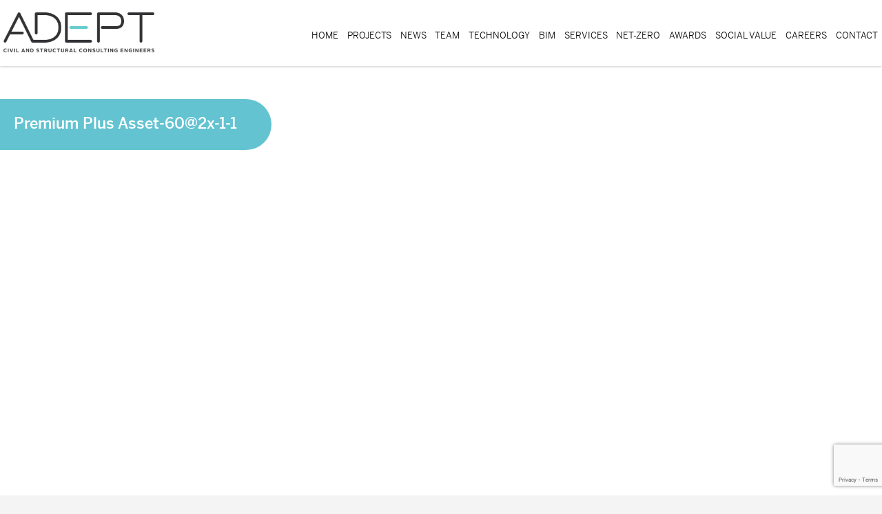

--- FILE ---
content_type: text/html; charset=UTF-8
request_url: https://adeptcsce.com/home/premium-plus-asset-602x-1-1/
body_size: 10649
content:
<!doctype html>
<!--[if lt IE 7 ]><html class="ie6" lang="en-GB"><![endif]-->
<!--[if IE 7 ]>   <html class="ie7" lang="en-GB"><![endif]-->
<!--[if IE 8 ]>   <html class="ie8" lang="en-GB"><![endif]-->
<!--[if IE 9 ]>   <html class="ie9" lang="en-GB"><![endif]-->
<!--[if (gt IE 9)|!(IE)]><!-->
<html class="" lang="en-GB">
<!--<![endif]-->

<head>
  <meta charset="UTF-8">
  <meta name="viewport" content="width=device-width, initial-scale=1.0">
  <title>Premium Plus Asset-60@2x-1-1 - Adept Consulting Engineers</title>
  <link rel="icon" type="image/png" href="https://adeptcsce.com/wp-content/themes/adept-15/dist/favicon/favicon.png">
  <link rel="stylesheet" href="https://adeptcsce.com/wp-content/themes/adept-15/style.css?v=2.2" />
  <link rel="stylesheet" href="https://use.typekit.net/pli2lif.css">
  <link rel="stylesheet" href="https://cdnjs.cloudflare.com/ajax/libs/font-awesome/6.5.2/css/all.min.css">
  <!-- Global site tag (gtag.js) - Google Analytics -->
  <script async src="https://www.googletagmanager.com/gtag/js?id=G-TPWVP7ZBZJ"></script>
  <script>
    window.dataLayer = window.dataLayer || [];

    function gtag() {
      dataLayer.push(arguments);
    }
    gtag('js', new Date());

    gtag('config', 'G-TPWVP7ZBZJ');
  </script>
  <script>
    (function(i, s, o, g, r, a, m) {
      i['GoogleAnalyticsObject'] = r;
      i[r] = i[r] || function() {
        (i[r].q = i[r].q || []).push(arguments)
      }, i[r].l = 1 * new Date();
      a = s.createElement(o),
        m = s.getElementsByTagName(o)[0];
      a.async = 1;
      a.src = g;
      m.parentNode.insertBefore(a, m)
    })(window, document, 'script', '//www.google-analytics.com/analytics.js', 'ga');

    ga('create', 'UA-67040447-1', 'auto');
    ga('send', 'pageview');
  </script>
  <meta name='robots' content='index, follow, max-image-preview:large, max-snippet:-1, max-video-preview:-1' />
	<style>img:is([sizes="auto" i], [sizes^="auto," i]) { contain-intrinsic-size: 3000px 1500px }</style>
	
	<!-- This site is optimized with the Yoast SEO Premium plugin v26.3 (Yoast SEO v26.3) - https://yoast.com/wordpress/plugins/seo/ -->
	<link rel="canonical" href="https://adeptcsce.com/home/premium-plus-asset-602x-1-1/" />
	<meta property="og:locale" content="en_GB" />
	<meta property="og:type" content="article" />
	<meta property="og:title" content="Premium Plus Asset-60@2x-1-1" />
	<meta property="og:description" content="CHAS Premium Plus" />
	<meta property="og:url" content="https://adeptcsce.com/home/premium-plus-asset-602x-1-1/" />
	<meta property="og:site_name" content="Adept Consulting Engineers" />
	<meta property="article:publisher" content="https://en-gb.facebook.com/adeptcsce/" />
	<meta property="article:modified_time" content="2022-03-10T12:46:57+00:00" />
	<meta property="og:image" content="https://adeptcsce.com/home/premium-plus-asset-602x-1-1" />
	<meta property="og:image:width" content="320" />
	<meta property="og:image:height" content="320" />
	<meta property="og:image:type" content="image/png" />
	<meta name="twitter:card" content="summary_large_image" />
	<meta name="twitter:site" content="@adeptcsce" />
	<script type="application/ld+json" class="yoast-schema-graph">{"@context":"https://schema.org","@graph":[{"@type":"WebPage","@id":"https://adeptcsce.com/home/premium-plus-asset-602x-1-1/","url":"https://adeptcsce.com/home/premium-plus-asset-602x-1-1/","name":"Premium Plus Asset-60@2x-1-1 - Adept Consulting Engineers","isPartOf":{"@id":"https://adeptcsce.com/#website"},"primaryImageOfPage":{"@id":"https://adeptcsce.com/home/premium-plus-asset-602x-1-1/#primaryimage"},"image":{"@id":"https://adeptcsce.com/home/premium-plus-asset-602x-1-1/#primaryimage"},"thumbnailUrl":"https://adeptcsce.com/wp-content/uploads/2020/06/Premium-Plus-Asset-60@2x-1-1.png","datePublished":"2020-06-02T09:36:01+00:00","dateModified":"2022-03-10T12:46:57+00:00","breadcrumb":{"@id":"https://adeptcsce.com/home/premium-plus-asset-602x-1-1/#breadcrumb"},"inLanguage":"en-GB","potentialAction":[{"@type":"ReadAction","target":["https://adeptcsce.com/home/premium-plus-asset-602x-1-1/"]}]},{"@type":"ImageObject","inLanguage":"en-GB","@id":"https://adeptcsce.com/home/premium-plus-asset-602x-1-1/#primaryimage","url":"https://adeptcsce.com/wp-content/uploads/2020/06/Premium-Plus-Asset-60@2x-1-1.png","contentUrl":"https://adeptcsce.com/wp-content/uploads/2020/06/Premium-Plus-Asset-60@2x-1-1.png","width":320,"height":320,"caption":"CHAS Premium Plus"},{"@type":"BreadcrumbList","@id":"https://adeptcsce.com/home/premium-plus-asset-602x-1-1/#breadcrumb","itemListElement":[{"@type":"ListItem","position":1,"name":"Home","item":"https://adeptcsce.com/"},{"@type":"ListItem","position":2,"name":"Home","item":"https://adeptcsce.com/"},{"@type":"ListItem","position":3,"name":"Premium Plus Asset-60@2x-1-1"}]},{"@type":"WebSite","@id":"https://adeptcsce.com/#website","url":"https://adeptcsce.com/","name":"Adept Consulting Engineers","description":"Civil and Structural Consulting Engineers in Leeds, London, Manchester and Sheffield","publisher":{"@id":"https://adeptcsce.com/#organization"},"potentialAction":[{"@type":"SearchAction","target":{"@type":"EntryPoint","urlTemplate":"https://adeptcsce.com/?s={search_term_string}"},"query-input":{"@type":"PropertyValueSpecification","valueRequired":true,"valueName":"search_term_string"}}],"inLanguage":"en-GB"},{"@type":"Organization","@id":"https://adeptcsce.com/#organization","name":"Adept Consulting Engineers Ltd","url":"https://adeptcsce.com/","logo":{"@type":"ImageObject","inLanguage":"en-GB","@id":"https://adeptcsce.com/#/schema/logo/image/","url":"https://adeptcsce.com/wp-content/uploads/2019/09/Social-Media-button.png","contentUrl":"https://adeptcsce.com/wp-content/uploads/2019/09/Social-Media-button.png","width":300,"height":300,"caption":"Adept Consulting Engineers Ltd"},"image":{"@id":"https://adeptcsce.com/#/schema/logo/image/"},"sameAs":["https://en-gb.facebook.com/adeptcsce/","https://x.com/adeptcsce","https://www.instagram.com/adeptcsce/","https://www.linkedin.com/company/425453"]}]}</script>
	<!-- / Yoast SEO Premium plugin. -->


<link rel="alternate" type="application/rss+xml" title="Adept Consulting Engineers &raquo; Premium Plus Asset-60@2x-1-1 Comments Feed" href="https://adeptcsce.com/home/premium-plus-asset-602x-1-1/feed/" />
<link rel='stylesheet' id='wp-block-library-css' href='https://adeptcsce.com/wp-includes/css/dist/block-library/style.min.css?ver=6.8.3' type='text/css' media='all' />
<style id='classic-theme-styles-inline-css' type='text/css'>
/*! This file is auto-generated */
.wp-block-button__link{color:#fff;background-color:#32373c;border-radius:9999px;box-shadow:none;text-decoration:none;padding:calc(.667em + 2px) calc(1.333em + 2px);font-size:1.125em}.wp-block-file__button{background:#32373c;color:#fff;text-decoration:none}
</style>
<link rel='stylesheet' id='awsm-ead-public-css' href='https://adeptcsce.com/wp-content/plugins/embed-any-document/css/embed-public.min.css?ver=2.7.7' type='text/css' media='all' />
<style id='global-styles-inline-css' type='text/css'>
:root{--wp--preset--aspect-ratio--square: 1;--wp--preset--aspect-ratio--4-3: 4/3;--wp--preset--aspect-ratio--3-4: 3/4;--wp--preset--aspect-ratio--3-2: 3/2;--wp--preset--aspect-ratio--2-3: 2/3;--wp--preset--aspect-ratio--16-9: 16/9;--wp--preset--aspect-ratio--9-16: 9/16;--wp--preset--color--black: #000000;--wp--preset--color--cyan-bluish-gray: #abb8c3;--wp--preset--color--white: #ffffff;--wp--preset--color--pale-pink: #f78da7;--wp--preset--color--vivid-red: #cf2e2e;--wp--preset--color--luminous-vivid-orange: #ff6900;--wp--preset--color--luminous-vivid-amber: #fcb900;--wp--preset--color--light-green-cyan: #7bdcb5;--wp--preset--color--vivid-green-cyan: #00d084;--wp--preset--color--pale-cyan-blue: #8ed1fc;--wp--preset--color--vivid-cyan-blue: #0693e3;--wp--preset--color--vivid-purple: #9b51e0;--wp--preset--gradient--vivid-cyan-blue-to-vivid-purple: linear-gradient(135deg,rgba(6,147,227,1) 0%,rgb(155,81,224) 100%);--wp--preset--gradient--light-green-cyan-to-vivid-green-cyan: linear-gradient(135deg,rgb(122,220,180) 0%,rgb(0,208,130) 100%);--wp--preset--gradient--luminous-vivid-amber-to-luminous-vivid-orange: linear-gradient(135deg,rgba(252,185,0,1) 0%,rgba(255,105,0,1) 100%);--wp--preset--gradient--luminous-vivid-orange-to-vivid-red: linear-gradient(135deg,rgba(255,105,0,1) 0%,rgb(207,46,46) 100%);--wp--preset--gradient--very-light-gray-to-cyan-bluish-gray: linear-gradient(135deg,rgb(238,238,238) 0%,rgb(169,184,195) 100%);--wp--preset--gradient--cool-to-warm-spectrum: linear-gradient(135deg,rgb(74,234,220) 0%,rgb(151,120,209) 20%,rgb(207,42,186) 40%,rgb(238,44,130) 60%,rgb(251,105,98) 80%,rgb(254,248,76) 100%);--wp--preset--gradient--blush-light-purple: linear-gradient(135deg,rgb(255,206,236) 0%,rgb(152,150,240) 100%);--wp--preset--gradient--blush-bordeaux: linear-gradient(135deg,rgb(254,205,165) 0%,rgb(254,45,45) 50%,rgb(107,0,62) 100%);--wp--preset--gradient--luminous-dusk: linear-gradient(135deg,rgb(255,203,112) 0%,rgb(199,81,192) 50%,rgb(65,88,208) 100%);--wp--preset--gradient--pale-ocean: linear-gradient(135deg,rgb(255,245,203) 0%,rgb(182,227,212) 50%,rgb(51,167,181) 100%);--wp--preset--gradient--electric-grass: linear-gradient(135deg,rgb(202,248,128) 0%,rgb(113,206,126) 100%);--wp--preset--gradient--midnight: linear-gradient(135deg,rgb(2,3,129) 0%,rgb(40,116,252) 100%);--wp--preset--font-size--small: 13px;--wp--preset--font-size--medium: 20px;--wp--preset--font-size--large: 36px;--wp--preset--font-size--x-large: 42px;--wp--preset--spacing--20: 0.44rem;--wp--preset--spacing--30: 0.67rem;--wp--preset--spacing--40: 1rem;--wp--preset--spacing--50: 1.5rem;--wp--preset--spacing--60: 2.25rem;--wp--preset--spacing--70: 3.38rem;--wp--preset--spacing--80: 5.06rem;--wp--preset--shadow--natural: 6px 6px 9px rgba(0, 0, 0, 0.2);--wp--preset--shadow--deep: 12px 12px 50px rgba(0, 0, 0, 0.4);--wp--preset--shadow--sharp: 6px 6px 0px rgba(0, 0, 0, 0.2);--wp--preset--shadow--outlined: 6px 6px 0px -3px rgba(255, 255, 255, 1), 6px 6px rgba(0, 0, 0, 1);--wp--preset--shadow--crisp: 6px 6px 0px rgba(0, 0, 0, 1);}:where(.is-layout-flex){gap: 0.5em;}:where(.is-layout-grid){gap: 0.5em;}body .is-layout-flex{display: flex;}.is-layout-flex{flex-wrap: wrap;align-items: center;}.is-layout-flex > :is(*, div){margin: 0;}body .is-layout-grid{display: grid;}.is-layout-grid > :is(*, div){margin: 0;}:where(.wp-block-columns.is-layout-flex){gap: 2em;}:where(.wp-block-columns.is-layout-grid){gap: 2em;}:where(.wp-block-post-template.is-layout-flex){gap: 1.25em;}:where(.wp-block-post-template.is-layout-grid){gap: 1.25em;}.has-black-color{color: var(--wp--preset--color--black) !important;}.has-cyan-bluish-gray-color{color: var(--wp--preset--color--cyan-bluish-gray) !important;}.has-white-color{color: var(--wp--preset--color--white) !important;}.has-pale-pink-color{color: var(--wp--preset--color--pale-pink) !important;}.has-vivid-red-color{color: var(--wp--preset--color--vivid-red) !important;}.has-luminous-vivid-orange-color{color: var(--wp--preset--color--luminous-vivid-orange) !important;}.has-luminous-vivid-amber-color{color: var(--wp--preset--color--luminous-vivid-amber) !important;}.has-light-green-cyan-color{color: var(--wp--preset--color--light-green-cyan) !important;}.has-vivid-green-cyan-color{color: var(--wp--preset--color--vivid-green-cyan) !important;}.has-pale-cyan-blue-color{color: var(--wp--preset--color--pale-cyan-blue) !important;}.has-vivid-cyan-blue-color{color: var(--wp--preset--color--vivid-cyan-blue) !important;}.has-vivid-purple-color{color: var(--wp--preset--color--vivid-purple) !important;}.has-black-background-color{background-color: var(--wp--preset--color--black) !important;}.has-cyan-bluish-gray-background-color{background-color: var(--wp--preset--color--cyan-bluish-gray) !important;}.has-white-background-color{background-color: var(--wp--preset--color--white) !important;}.has-pale-pink-background-color{background-color: var(--wp--preset--color--pale-pink) !important;}.has-vivid-red-background-color{background-color: var(--wp--preset--color--vivid-red) !important;}.has-luminous-vivid-orange-background-color{background-color: var(--wp--preset--color--luminous-vivid-orange) !important;}.has-luminous-vivid-amber-background-color{background-color: var(--wp--preset--color--luminous-vivid-amber) !important;}.has-light-green-cyan-background-color{background-color: var(--wp--preset--color--light-green-cyan) !important;}.has-vivid-green-cyan-background-color{background-color: var(--wp--preset--color--vivid-green-cyan) !important;}.has-pale-cyan-blue-background-color{background-color: var(--wp--preset--color--pale-cyan-blue) !important;}.has-vivid-cyan-blue-background-color{background-color: var(--wp--preset--color--vivid-cyan-blue) !important;}.has-vivid-purple-background-color{background-color: var(--wp--preset--color--vivid-purple) !important;}.has-black-border-color{border-color: var(--wp--preset--color--black) !important;}.has-cyan-bluish-gray-border-color{border-color: var(--wp--preset--color--cyan-bluish-gray) !important;}.has-white-border-color{border-color: var(--wp--preset--color--white) !important;}.has-pale-pink-border-color{border-color: var(--wp--preset--color--pale-pink) !important;}.has-vivid-red-border-color{border-color: var(--wp--preset--color--vivid-red) !important;}.has-luminous-vivid-orange-border-color{border-color: var(--wp--preset--color--luminous-vivid-orange) !important;}.has-luminous-vivid-amber-border-color{border-color: var(--wp--preset--color--luminous-vivid-amber) !important;}.has-light-green-cyan-border-color{border-color: var(--wp--preset--color--light-green-cyan) !important;}.has-vivid-green-cyan-border-color{border-color: var(--wp--preset--color--vivid-green-cyan) !important;}.has-pale-cyan-blue-border-color{border-color: var(--wp--preset--color--pale-cyan-blue) !important;}.has-vivid-cyan-blue-border-color{border-color: var(--wp--preset--color--vivid-cyan-blue) !important;}.has-vivid-purple-border-color{border-color: var(--wp--preset--color--vivid-purple) !important;}.has-vivid-cyan-blue-to-vivid-purple-gradient-background{background: var(--wp--preset--gradient--vivid-cyan-blue-to-vivid-purple) !important;}.has-light-green-cyan-to-vivid-green-cyan-gradient-background{background: var(--wp--preset--gradient--light-green-cyan-to-vivid-green-cyan) !important;}.has-luminous-vivid-amber-to-luminous-vivid-orange-gradient-background{background: var(--wp--preset--gradient--luminous-vivid-amber-to-luminous-vivid-orange) !important;}.has-luminous-vivid-orange-to-vivid-red-gradient-background{background: var(--wp--preset--gradient--luminous-vivid-orange-to-vivid-red) !important;}.has-very-light-gray-to-cyan-bluish-gray-gradient-background{background: var(--wp--preset--gradient--very-light-gray-to-cyan-bluish-gray) !important;}.has-cool-to-warm-spectrum-gradient-background{background: var(--wp--preset--gradient--cool-to-warm-spectrum) !important;}.has-blush-light-purple-gradient-background{background: var(--wp--preset--gradient--blush-light-purple) !important;}.has-blush-bordeaux-gradient-background{background: var(--wp--preset--gradient--blush-bordeaux) !important;}.has-luminous-dusk-gradient-background{background: var(--wp--preset--gradient--luminous-dusk) !important;}.has-pale-ocean-gradient-background{background: var(--wp--preset--gradient--pale-ocean) !important;}.has-electric-grass-gradient-background{background: var(--wp--preset--gradient--electric-grass) !important;}.has-midnight-gradient-background{background: var(--wp--preset--gradient--midnight) !important;}.has-small-font-size{font-size: var(--wp--preset--font-size--small) !important;}.has-medium-font-size{font-size: var(--wp--preset--font-size--medium) !important;}.has-large-font-size{font-size: var(--wp--preset--font-size--large) !important;}.has-x-large-font-size{font-size: var(--wp--preset--font-size--x-large) !important;}
:where(.wp-block-post-template.is-layout-flex){gap: 1.25em;}:where(.wp-block-post-template.is-layout-grid){gap: 1.25em;}
:where(.wp-block-columns.is-layout-flex){gap: 2em;}:where(.wp-block-columns.is-layout-grid){gap: 2em;}
:root :where(.wp-block-pullquote){font-size: 1.5em;line-height: 1.6;}
</style>
<link rel='stylesheet' id='contact-form-7-css' href='https://adeptcsce.com/wp-content/plugins/contact-form-7/includes/css/styles.css?ver=6.0.6' type='text/css' media='all' />
<link rel='stylesheet' id='ctf_styles-css' href='https://adeptcsce.com/wp-content/plugins/custom-twitter-feeds/css/ctf-styles.min.css?ver=2.3.1' type='text/css' media='all' />
<script type="text/javascript" src="https://adeptcsce.com/wp-includes/js/jquery/jquery.min.js?ver=3.7.1" id="jquery-core-js"></script>
<script type="text/javascript" src="https://adeptcsce.com/wp-includes/js/jquery/jquery-migrate.min.js?ver=3.4.1" id="jquery-migrate-js"></script>
<link rel="https://api.w.org/" href="https://adeptcsce.com/wp-json/" /><link rel="alternate" title="JSON" type="application/json" href="https://adeptcsce.com/wp-json/wp/v2/media/3364" /><link rel="EditURI" type="application/rsd+xml" title="RSD" href="https://adeptcsce.com/xmlrpc.php?rsd" />
<meta name="generator" content="WordPress 6.8.3" />
<link rel='shortlink' href='https://adeptcsce.com/?p=3364' />
<link rel="alternate" title="oEmbed (JSON)" type="application/json+oembed" href="https://adeptcsce.com/wp-json/oembed/1.0/embed?url=https%3A%2F%2Fadeptcsce.com%2Fhome%2Fpremium-plus-asset-602x-1-1%2F" />
<link rel="alternate" title="oEmbed (XML)" type="text/xml+oembed" href="https://adeptcsce.com/wp-json/oembed/1.0/embed?url=https%3A%2F%2Fadeptcsce.com%2Fhome%2Fpremium-plus-asset-602x-1-1%2F&#038;format=xml" />
<script type="text/javascript">
(function(url){
	if(/(?:Chrome\/26\.0\.1410\.63 Safari\/537\.31|WordfenceTestMonBot)/.test(navigator.userAgent)){ return; }
	var addEvent = function(evt, handler) {
		if (window.addEventListener) {
			document.addEventListener(evt, handler, false);
		} else if (window.attachEvent) {
			document.attachEvent('on' + evt, handler);
		}
	};
	var removeEvent = function(evt, handler) {
		if (window.removeEventListener) {
			document.removeEventListener(evt, handler, false);
		} else if (window.detachEvent) {
			document.detachEvent('on' + evt, handler);
		}
	};
	var evts = 'contextmenu dblclick drag dragend dragenter dragleave dragover dragstart drop keydown keypress keyup mousedown mousemove mouseout mouseover mouseup mousewheel scroll'.split(' ');
	var logHuman = function() {
		if (window.wfLogHumanRan) { return; }
		window.wfLogHumanRan = true;
		var wfscr = document.createElement('script');
		wfscr.type = 'text/javascript';
		wfscr.async = true;
		wfscr.src = url + '&r=' + Math.random();
		(document.getElementsByTagName('head')[0]||document.getElementsByTagName('body')[0]).appendChild(wfscr);
		for (var i = 0; i < evts.length; i++) {
			removeEvent(evts[i], logHuman);
		}
	};
	for (var i = 0; i < evts.length; i++) {
		addEvent(evts[i], logHuman);
	}
})('//adeptcsce.com/?wordfence_lh=1&hid=420B5C9F264F581B51AA5D96C5B384C2');
</script><link rel="icon" href="https://adeptcsce.com/wp-content/uploads/2019/09/cropped-Social-Media-button-32x32.png" sizes="32x32" />
<link rel="icon" href="https://adeptcsce.com/wp-content/uploads/2019/09/cropped-Social-Media-button-192x192.png" sizes="192x192" />
<link rel="apple-touch-icon" href="https://adeptcsce.com/wp-content/uploads/2019/09/cropped-Social-Media-button-180x180.png" />
<meta name="msapplication-TileImage" content="https://adeptcsce.com/wp-content/uploads/2019/09/cropped-Social-Media-button-270x270.png" />
</head>

<body data-rsssl=1 class="attachmentattachment is-visitor">

  <header class="header">
    <div class="wrapper-1140">
      <div class="pure-g">
        <div class="pure-u-1 pure-u--hard-sides">
          <a href="https://adeptcsce.com" class="header__logo">
            <img src="https://adeptcsce.com/wp-content/themes/adept-15/dist/images/site-full-logo.png" alt="ADEPT CSCE">
          </a>
        </div>
                  <nav class="pure-u-1 pure-u--hard-sides header__navigation js-header-navigation">
            <button class="header__navigation__hamburger header__navigation__hamburger--gt-md--hidden">
              <span>toggle menu</span>
            </button>
            <ul>
              <li id="menu-item-171" class="menu-item menu-item-type-post_type menu-item-object-page menu-item-home menu-item-171"><a href="https://adeptcsce.com/">Home</a></li>
<li id="menu-item-175" class="menu-item menu-item-type-post_type menu-item-object-page menu-item-175"><a href="https://adeptcsce.com/projects/">Projects</a></li>
<li id="menu-item-174" class="menu-item menu-item-type-post_type menu-item-object-page menu-item-174"><a href="https://adeptcsce.com/news/">News</a></li>
<li id="menu-item-172" class="menu-item menu-item-type-post_type menu-item-object-page menu-item-172"><a href="https://adeptcsce.com/about/">Team</a></li>
<li id="menu-item-330" class="menu-item menu-item-type-post_type menu-item-object-page menu-item-330"><a href="https://adeptcsce.com/technology/">Technology</a></li>
<li id="menu-item-329" class="menu-item menu-item-type-post_type menu-item-object-page menu-item-329"><a href="https://adeptcsce.com/bim/">BIM</a></li>
<li id="menu-item-333" class="menu-item menu-item-type-post_type menu-item-object-page menu-item-333"><a href="https://adeptcsce.com/services/">Services</a></li>
<li id="menu-item-3999" class="menu-item menu-item-type-post_type menu-item-object-page menu-item-3999"><a href="https://adeptcsce.com/net-zero/">Net-Zero</a></li>
<li id="menu-item-3201" class="menu-item menu-item-type-post_type menu-item-object-page menu-item-3201"><a href="https://adeptcsce.com/awards/">Awards</a></li>
<li id="menu-item-3122" class="menu-item menu-item-type-post_type menu-item-object-page menu-item-3122"><a href="https://adeptcsce.com/social-value/">Social Value</a></li>
<li id="menu-item-539" class="menu-item menu-item-type-post_type menu-item-object-page menu-item-539"><a href="https://adeptcsce.com/civil-and-structural-engineering-careers/">Careers</a></li>
<li id="menu-item-478" class="menu-item menu-item-type-post_type menu-item-object-page menu-item-478"><a href="https://adeptcsce.com/contact/">Contact</a></li>
            </ul>
          </nav>
              </div>
    </div>
  </header>

  <main class="main wrapper-1140">
  <div class="page-header">            
     

    <div style="background-image: url(
        http://placehold.it/1140x350&text=Coming+soon)" class="page-header__background">
      <div class="page-header__caption">
        <h1>Premium Plus Asset-60@2x-1-1</h1>
              
      </div>        
    </div>
  </div>    
  </main>
  
  <footer class="footer wrapper-1140">
    <div class="pure-g">
           
        <nav class="pure-u-1 footer-nav content" style="position:relative">
          <ul>      
            <li id="menu-item-2115" class="menu-item menu-item-type-post_type menu-item-object-page menu-item-privacy-policy menu-item-2115"><a rel="privacy-policy" href="https://adeptcsce.com/policies/">Policies &#038; Certificates</a></li>
<li id="menu-item-2117" class="menu-item menu-item-type-post_type menu-item-object-page menu-item-2117"><a href="https://adeptcsce.com/social-value/">Social Value</a></li>
                                         
          </ul>          
        </nav>
              
      <div class="pure-u-1 pure-u-md-2-5 content">        <p class="p-50-top p-10-top--lt-md"><strong>Email:</strong> <a href="mailto:inbox@adeptcsce.com">inbox@adeptcsce.com</a></p>
        <p class="p-5-top"><strong>Web:</strong> <a href="https://adeptcsce.com">https://adeptcsce.com</a></p>          
        <p class="footer_social-links">
            <strong>Find us on:</strong><br />
                                        <a href="https://www.youtube.com/channel/UCVJYu1yTmrx86N4G0Q9DC6A"><i class="fa-brands fa-youtube"></i></a>
                                        <a href="https://twitter.com/AdeptCSCE/"><i class="fa-brands fa-x-twitter"></i></a>
                                        <a href="https://www.linkedin.com/company/adeptcsce"><i class="fa-brands fa-linkedin-in"></i></a>
                                        <a href="https://www.facebook.com/Adept-Consulting-Engineers-Ltd-1967413046895643/"><i class="fa-brands fa-facebook-f"></i></a>
                                        <a href="https://www.instagram.com/adeptcsce/"><i class="fa-brands fa-instagram"></i></a>
                    </p>

        <a href="https://adeptcsce.com">
          <img width="168" src="https://adeptcsce.com/wp-content/themes/adept-15/dist/images/footer-full-logo.png" alt="ADEPT CSCE">
        </a>             
      </div>
      <div class="pure-u-1 pure-u-md-3-5 content t-left--lt-md t-right">
        <div class="pure-g">
          <div class="pure-u-1">
            <p class="p-50-top p-30-bottom p-10-top--lt-md"><strong>Leeds Office</strong><br>
  Unit 2, 1912 Mill, Sunny Bank Mills, <br>Leeds, LS28 5UJ<br>
  Tel: 0113 239 4518      
</p>           
          </div>
          <div class="pure-u-1 pure-u-md-1-3">
            <p class="t-left--lt-md t-right"><strong>London Office</strong><br>
  140 Goswell Road,<br>
  London, EC1V 7DY<br>
  Tel: 0203 007 7497   
</p>              
<br>
<p class="t-left--lt-md t-right"><strong>Hull Office</strong><br>
C4DI, @TheDock,<br>
31-38 Queen Street,<br>
Hull, HU1 1UU<br>
Tel: 01482 770 155 <br>
 </p>
                     
          </div>
          <div class="pure-u-1 pure-u-md-1-3">
             <p class="t-left--lt-md t-right"><strong>Manchester Office</strong><br>
  7 St James Square, 4th Floor, <br>
  Manchester, M2 6DN<br>
  Tel: 0161 974 0291
</p>
<br>
<p class="t-left--lt-md t-right"><strong>Birmingham Office</strong><br>
 Griffin House,<br>
 18-19 Ludgate Hill,<br>
 Birmingham, B3 1DW<br>
Tel: 0121 820 8809
</p>


                     
          </div>          
          <div class="pure-u-1 pure-u-md-1-3">
            <p class="t-left--lt-md t-right"><strong>Sheffield Office</strong><br />
3rd Floor, 1 East Parade,  <br />
Sheffield, S1 2ET<br />
Tel: 0114 349 7119</p>
                     
          </div>             
        </div>       
      </div>      
    </div>
  </footer>  

  <link rel="stylesheet" type="text/css" href="https://cdnjs.cloudflare.com/ajax/libs/tingle/0.13.2/tingle.min.css">
  <script src="https://cdnjs.cloudflare.com/ajax/libs/tingle/0.13.2/tingle.min.js"></script>
  <script src="https://apis.google.com/js/platform.js"></script>

  <style>

    .footer_social-links a i {
      font-size: 18px;
      color: #fff;
      margin-right: 5px;
      border: 1px solid #ccc;
      padding: .6rem;
      width: 40px;
      height: 40px;
      text-align: center;
      border-radius: 5rem;
      margin-top: .75rem;
      margin-bottom: 1rem;
    }

    .footer_social-links a:hover i {
      opacity: 0.8;
    }    

    .hidden {
      display: none;
    }

    .footer-nav ul {
      list-style: none;
      font-size: 14px;
      padding: 0;
    }

    .footer-nav li {
      display: inline;
      margin-right: 20px;
    }

    @media screen and (min-width: 48em) {
      .footer-nav {
        margin-bottom: -60px;
      }
    }

    body.tingle-enabled {
      margin-top: 0;
    }

    .tingle-modal {
      background: rgba(0,0,0,.9);
    }

    .modal-video-slider--container .tingle-modal-box__content {
      padding: 3rem;
    }

    .modal-video-slider--container .tingle-modal-box {
      background: transparent;
    }

    .video-wrapper {
      position: relative;
      padding-bottom: 50.25%; /* 16:9 */
      padding-top: 25px;
      height: 0;
    }
    .video-wrapper iframe {
      position: absolute;
      top: 0;
      left: 0;
      width: 100%;
      height: 100%;
    }    

    #modal-video-slider .slick-prev {
      background: transparent;      
      position: absolute;
      left: -100px;
      top: 50%;
      margin-top: -25px;
      font-family: 'icomoon';
      speak: none;
      font-style: normal;
      font-weight: normal;
      font-variant: normal;
      text-transform: none;
      line-height: 1;
      -webkit-font-smoothing: antialiased;
      -moz-osx-font-smoothing: grayscale;
      vertical-align: sub;   
      font-size: 0;  
      outline: none;
      border: none;       
    }

    #modal-video-slider .slick-next {
      background: transparent;
      position: absolute;
      right: -100px;
      top: 50%;
      margin-top: -25px;
      font-family: 'icomoon';
      speak: none;
      font-style: normal;
      font-weight: normal;
      font-variant: normal;
      text-transform: none;
      line-height: 1;
      -webkit-font-smoothing: antialiased;
      -moz-osx-font-smoothing: grayscale;
      vertical-align: sub;    
      font-size: 0;   
      outline: none;
      border: none;             
    }

    #modal-video-slider .slick-prev:before {
      content: "\e600";
      font-size: 50px;
      color: #f0f0f0;
    }
    #modal-video-slider .slick-next:before {
      content: "\e601";
      font-size: 50px;    
      color: #f0f0f0;        
    }

    #modal-video-slider .slick-prev:hover:before {
      color: #006BAC;
    }

    #modal-video-slider .slick-next:hover:before {
      color: #006BAC;       
    }    

    #modal-video-slider .youtube {
      margin-bottom: 10px;
    }

    #modal-video-slider .title {
      position: absolute;
      top: 0;
      display: block;
      text-decoration: none;
      background: #006BAC;
      padding: .5em;
      margin-top: 0;
      color: white;
      font-weight: 400;
      font-size: 1.1em;
      z-index: 999;      
    }

    #modal-video-slider .description p {
      margin-top: 0;
      color: white;
    }

    #modal-video-slider .slick-slide {
      outline: none !important;
    }

    .tingle-modal__close {
      font-size: 50px;
      outline: none;
    }

    .tingle-modal__close:hover {
        color: #006BAC;
    }    

    .content-video img {
      width: 100%;
      position: relative;
      margin-bottom: 10px;
    }

    .content-video-wrap {
      position: relative;
    }

    .content-video .intro-text {
      color: white;
      top: 0;
      bottom: 16px;
      left: 0;
      margin: 0;
      padding-top: 47%;
      text-align: center;
      right: 0;
      position: absolute;
      background: rgba(0,0,0,0.55);
      transition: all 0.50s;      
      user-select: none;
    }

    .content-video .intro-text:hover {
      background: rgba(0,0,0,0.35);
    }

      .content-video {
        margin-bottom: 1.5rem !important;
      }

    .content-video-extra {
      text-align: center;
    }

    @media screen and (min-width: 64em) {
      .content-video-extra {
        text-align: left;
      }
    }

    .content-video .intro-text::before { /* play bubble */
      content: '';
      background: rgba(255, 255, 255, .6);
      height: 80px;
      width: 80px;
      display:block;
      margin: -55px 0 0 -40px;
      border-radius: 100px;
      position: absolute;
      top: 50%;
      left: 50%;
      box-shadow: 0 0 20px 3px rgba(51, 51, 51, .8);
      transition: all .1s ease;
      z-index:1;
    }

    .content-video .intro-text:hover::before { /* play bubble hover */
      background: rgba(238, 238, 238, .8);
      box-shadow: 0 0 10px 3px rgba(51, 51, 51, .8);
    }    

    .content-video .intro-text::after { /* Play Triangle */
      content: '';
      width: 0;
      height: 0;
      line-height:0px;
      display:block;
      border-style: solid;
      border-width: 20px 0 20px 40px;
      margin: -35px 0 0 -15px;
      border-color: transparent transparent transparent #333;
      position: absolute;
      top: 50%;
      left: 50%;
      height: 0;
      width: 0;
      z-index:2;
    } 


    .youtube { /* continer (responsive) */
      position: relative;
      cursor: pointer;
      background: transparent no-repeat center center / cover; 
      padding-bottom: 56.25%; /* 16:9 */
      height: 0px;
      clear:both;
    }

    .youtube::before { /* play bubble */
      content: '';
      background: rgba(255, 255, 255, .6);
      height: 80px;
      width: 80px;
      display:block;
      margin: -40px 0 0 -40px;
      border-radius: 100px;
      position: absolute;
      top: 50%;
      left: 50%;
      box-shadow: 0 0 20px 3px rgba(51, 51, 51, .8);
      transition: all .1s ease;
      z-index:1;
    }

    .youtube:hover::before { /* play bubble hover */
      background: rgba(238, 238, 238, .8);
      box-shadow: 0 0 10px 3px rgba(51, 51, 51, .8);
      width: 100px;
      height: 100px;
      margin: -50px 0 0 -50px;
    }

    .youtube::after { /* Play Triangle */
      content: '';
      width: 0;
      height: 0;
      line-height:0px;
      display:block;
      border-style: solid;
      border-width: 20px 0 20px 40px;
      margin: -20px 0 0 -15px;
      border-color: transparent transparent transparent #333;
      position: absolute;
      top: 50%;
      left: 50%;
      height: 0;
      width: 0;
      z-index:2;
    } 
    .youtube iframe{ /* youtube embed (responsive) */
      width:100%;
      height:100%;
      position:absolute;
      top:0;
      left:0;
      z-index:3;
    }

    .header__navigation {
      position: absolute;
      top: 0;
      left: 0;
      right: 0;
      height: 6em !important;
    }
    @media (min-width: 48em) {
    .page-header__caption {
        margin-left: -3em;
    }
  }
  </style>
  
  <script type="speculationrules">
{"prefetch":[{"source":"document","where":{"and":[{"href_matches":"\/*"},{"not":{"href_matches":["\/wp-*.php","\/wp-admin\/*","\/wp-content\/uploads\/*","\/wp-content\/*","\/wp-content\/plugins\/*","\/wp-content\/themes\/adept-15\/*","\/*\\?(.+)"]}},{"not":{"selector_matches":"a[rel~=\"nofollow\"]"}},{"not":{"selector_matches":".no-prefetch, .no-prefetch a"}}]},"eagerness":"conservative"}]}
</script>
<script type="text/javascript" src="https://adeptcsce.com/wp-content/themes/adept-15/dist/scripts/jquery-1.11.2.min.js?ver=1.8.0" id="adept-jquery-js"></script>
<script type="text/javascript" src="https://adeptcsce.com/wp-content/themes/adept-15/dist/scripts/main.min.js?ver=1.8.0" id="app-js"></script>
<script type="text/javascript" src="https://adeptcsce.com/wp-content/plugins/embed-any-document/js/pdfobject.min.js?ver=2.7.7" id="awsm-ead-pdf-object-js"></script>
<script type="text/javascript" id="awsm-ead-public-js-extra">
/* <![CDATA[ */
var eadPublic = [];
/* ]]> */
</script>
<script type="text/javascript" src="https://adeptcsce.com/wp-content/plugins/embed-any-document/js/embed-public.min.js?ver=2.7.7" id="awsm-ead-public-js"></script>
<script type="text/javascript" src="https://adeptcsce.com/wp-includes/js/dist/hooks.min.js?ver=4d63a3d491d11ffd8ac6" id="wp-hooks-js"></script>
<script type="text/javascript" src="https://adeptcsce.com/wp-includes/js/dist/i18n.min.js?ver=5e580eb46a90c2b997e6" id="wp-i18n-js"></script>
<script type="text/javascript" id="wp-i18n-js-after">
/* <![CDATA[ */
wp.i18n.setLocaleData( { 'text direction\u0004ltr': [ 'ltr' ] } );
/* ]]> */
</script>
<script type="text/javascript" src="https://adeptcsce.com/wp-content/plugins/contact-form-7/includes/swv/js/index.js?ver=6.0.6" id="swv-js"></script>
<script type="text/javascript" id="contact-form-7-js-translations">
/* <![CDATA[ */
( function( domain, translations ) {
	var localeData = translations.locale_data[ domain ] || translations.locale_data.messages;
	localeData[""].domain = domain;
	wp.i18n.setLocaleData( localeData, domain );
} )( "contact-form-7", {"translation-revision-date":"2024-05-21 11:58:24+0000","generator":"GlotPress\/4.0.1","domain":"messages","locale_data":{"messages":{"":{"domain":"messages","plural-forms":"nplurals=2; plural=n != 1;","lang":"en_GB"},"Error:":["Error:"]}},"comment":{"reference":"includes\/js\/index.js"}} );
/* ]]> */
</script>
<script type="text/javascript" id="contact-form-7-js-before">
/* <![CDATA[ */
var wpcf7 = {
    "api": {
        "root": "https:\/\/adeptcsce.com\/wp-json\/",
        "namespace": "contact-form-7\/v1"
    }
};
/* ]]> */
</script>
<script type="text/javascript" src="https://adeptcsce.com/wp-content/plugins/contact-form-7/includes/js/index.js?ver=6.0.6" id="contact-form-7-js"></script>
<script type="text/javascript" src="https://www.google.com/recaptcha/api.js?render=6LexQkorAAAAAMqxshAOS4OZwXFxIjEanw-FY4Lx&amp;ver=3.0" id="google-recaptcha-js"></script>
<script type="text/javascript" src="https://adeptcsce.com/wp-includes/js/dist/vendor/wp-polyfill.min.js?ver=3.15.0" id="wp-polyfill-js"></script>
<script type="text/javascript" id="wpcf7-recaptcha-js-before">
/* <![CDATA[ */
var wpcf7_recaptcha = {
    "sitekey": "6LexQkorAAAAAMqxshAOS4OZwXFxIjEanw-FY4Lx",
    "actions": {
        "homepage": "homepage",
        "contactform": "contactform"
    }
};
/* ]]> */
</script>
<script type="text/javascript" src="https://adeptcsce.com/wp-content/plugins/contact-form-7/modules/recaptcha/index.js?ver=6.0.6" id="wpcf7-recaptcha-js"></script>

  <script>
    var hasRun = false;
    // instanciate new modal
    var modal = new tingle.modal({
        footer: false,
        closeMethods: ['overlay', 'button', 'escape'],
        closeLabel: "Close",
        cssClass: ['modal-video-slider--container'],
        onOpen: function() {
          if (!hasRun) {
            $('#modal-video-slider').slick({
              slidesToShow: 1,
              slidesToScroll: 1,
              centerMode: true,
              infinite: true,
              centerPadding: '60px',
              autoplay: false,
              arrows: true,
              dots: false,
              fade: true
            });         

            $("#modal-video-slider").on("beforeChange", function (){
              $('.youtube iframe').remove();
            });

            initYouTube();

            hasRun = true;    
          }          
        },
        onClose: function() {
          $('.youtube iframe').remove();
        }        
    });

    if ($('#modal-video-slider').length) {
      var content = $('.modal-video-slider').html();

      modal.setContent(content);

      $('.modal-video-slider').remove();

      $('.content-video .intro-text').css("cursor", "pointer");

      $('.content-video .intro-text').on('click', function() {
        modal.open();
      })
    } else if ($('.content-video').data('href')) {
      $('.content-video .intro-text').css("cursor", "pointer");

      $('.content-video .intro-text').on('click', function() {
        window.location = $('.content-video').data('href');
      })
    }

    function initYouTube() {
      $("#modal-video-slider .youtube").each(function() {
        $(this).css('background-image', 'url(//i.ytimg.com/vi/' + this.id + '/hqdefault.jpg)');
        $(document).delegate('#' + this.id, 'click', function() {
          var iframe_url = "//www.youtube.com/embed/" + this.id + "?autoplay=1&autohide=1";
          if ($(this).data('params')) iframe_url += '&' + $(this).data('params');
          var iframe = $('<iframe/>', {'allowfullscreen':'allowfullscreen', 'frameborder': '0', 'src': iframe_url})
          $(this).append(iframe);
        });
      });
    }
  </script>  
  </body>
</html>

--- FILE ---
content_type: text/html; charset=utf-8
request_url: https://www.google.com/recaptcha/api2/anchor?ar=1&k=6LexQkorAAAAAMqxshAOS4OZwXFxIjEanw-FY4Lx&co=aHR0cHM6Ly9hZGVwdGNzY2UuY29tOjQ0Mw..&hl=en&v=naPR4A6FAh-yZLuCX253WaZq&size=invisible&anchor-ms=20000&execute-ms=15000&cb=62bsvhfqe44f
body_size: 44804
content:
<!DOCTYPE HTML><html dir="ltr" lang="en"><head><meta http-equiv="Content-Type" content="text/html; charset=UTF-8">
<meta http-equiv="X-UA-Compatible" content="IE=edge">
<title>reCAPTCHA</title>
<style type="text/css">
/* cyrillic-ext */
@font-face {
  font-family: 'Roboto';
  font-style: normal;
  font-weight: 400;
  src: url(//fonts.gstatic.com/s/roboto/v18/KFOmCnqEu92Fr1Mu72xKKTU1Kvnz.woff2) format('woff2');
  unicode-range: U+0460-052F, U+1C80-1C8A, U+20B4, U+2DE0-2DFF, U+A640-A69F, U+FE2E-FE2F;
}
/* cyrillic */
@font-face {
  font-family: 'Roboto';
  font-style: normal;
  font-weight: 400;
  src: url(//fonts.gstatic.com/s/roboto/v18/KFOmCnqEu92Fr1Mu5mxKKTU1Kvnz.woff2) format('woff2');
  unicode-range: U+0301, U+0400-045F, U+0490-0491, U+04B0-04B1, U+2116;
}
/* greek-ext */
@font-face {
  font-family: 'Roboto';
  font-style: normal;
  font-weight: 400;
  src: url(//fonts.gstatic.com/s/roboto/v18/KFOmCnqEu92Fr1Mu7mxKKTU1Kvnz.woff2) format('woff2');
  unicode-range: U+1F00-1FFF;
}
/* greek */
@font-face {
  font-family: 'Roboto';
  font-style: normal;
  font-weight: 400;
  src: url(//fonts.gstatic.com/s/roboto/v18/KFOmCnqEu92Fr1Mu4WxKKTU1Kvnz.woff2) format('woff2');
  unicode-range: U+0370-0377, U+037A-037F, U+0384-038A, U+038C, U+038E-03A1, U+03A3-03FF;
}
/* vietnamese */
@font-face {
  font-family: 'Roboto';
  font-style: normal;
  font-weight: 400;
  src: url(//fonts.gstatic.com/s/roboto/v18/KFOmCnqEu92Fr1Mu7WxKKTU1Kvnz.woff2) format('woff2');
  unicode-range: U+0102-0103, U+0110-0111, U+0128-0129, U+0168-0169, U+01A0-01A1, U+01AF-01B0, U+0300-0301, U+0303-0304, U+0308-0309, U+0323, U+0329, U+1EA0-1EF9, U+20AB;
}
/* latin-ext */
@font-face {
  font-family: 'Roboto';
  font-style: normal;
  font-weight: 400;
  src: url(//fonts.gstatic.com/s/roboto/v18/KFOmCnqEu92Fr1Mu7GxKKTU1Kvnz.woff2) format('woff2');
  unicode-range: U+0100-02BA, U+02BD-02C5, U+02C7-02CC, U+02CE-02D7, U+02DD-02FF, U+0304, U+0308, U+0329, U+1D00-1DBF, U+1E00-1E9F, U+1EF2-1EFF, U+2020, U+20A0-20AB, U+20AD-20C0, U+2113, U+2C60-2C7F, U+A720-A7FF;
}
/* latin */
@font-face {
  font-family: 'Roboto';
  font-style: normal;
  font-weight: 400;
  src: url(//fonts.gstatic.com/s/roboto/v18/KFOmCnqEu92Fr1Mu4mxKKTU1Kg.woff2) format('woff2');
  unicode-range: U+0000-00FF, U+0131, U+0152-0153, U+02BB-02BC, U+02C6, U+02DA, U+02DC, U+0304, U+0308, U+0329, U+2000-206F, U+20AC, U+2122, U+2191, U+2193, U+2212, U+2215, U+FEFF, U+FFFD;
}
/* cyrillic-ext */
@font-face {
  font-family: 'Roboto';
  font-style: normal;
  font-weight: 500;
  src: url(//fonts.gstatic.com/s/roboto/v18/KFOlCnqEu92Fr1MmEU9fCRc4AMP6lbBP.woff2) format('woff2');
  unicode-range: U+0460-052F, U+1C80-1C8A, U+20B4, U+2DE0-2DFF, U+A640-A69F, U+FE2E-FE2F;
}
/* cyrillic */
@font-face {
  font-family: 'Roboto';
  font-style: normal;
  font-weight: 500;
  src: url(//fonts.gstatic.com/s/roboto/v18/KFOlCnqEu92Fr1MmEU9fABc4AMP6lbBP.woff2) format('woff2');
  unicode-range: U+0301, U+0400-045F, U+0490-0491, U+04B0-04B1, U+2116;
}
/* greek-ext */
@font-face {
  font-family: 'Roboto';
  font-style: normal;
  font-weight: 500;
  src: url(//fonts.gstatic.com/s/roboto/v18/KFOlCnqEu92Fr1MmEU9fCBc4AMP6lbBP.woff2) format('woff2');
  unicode-range: U+1F00-1FFF;
}
/* greek */
@font-face {
  font-family: 'Roboto';
  font-style: normal;
  font-weight: 500;
  src: url(//fonts.gstatic.com/s/roboto/v18/KFOlCnqEu92Fr1MmEU9fBxc4AMP6lbBP.woff2) format('woff2');
  unicode-range: U+0370-0377, U+037A-037F, U+0384-038A, U+038C, U+038E-03A1, U+03A3-03FF;
}
/* vietnamese */
@font-face {
  font-family: 'Roboto';
  font-style: normal;
  font-weight: 500;
  src: url(//fonts.gstatic.com/s/roboto/v18/KFOlCnqEu92Fr1MmEU9fCxc4AMP6lbBP.woff2) format('woff2');
  unicode-range: U+0102-0103, U+0110-0111, U+0128-0129, U+0168-0169, U+01A0-01A1, U+01AF-01B0, U+0300-0301, U+0303-0304, U+0308-0309, U+0323, U+0329, U+1EA0-1EF9, U+20AB;
}
/* latin-ext */
@font-face {
  font-family: 'Roboto';
  font-style: normal;
  font-weight: 500;
  src: url(//fonts.gstatic.com/s/roboto/v18/KFOlCnqEu92Fr1MmEU9fChc4AMP6lbBP.woff2) format('woff2');
  unicode-range: U+0100-02BA, U+02BD-02C5, U+02C7-02CC, U+02CE-02D7, U+02DD-02FF, U+0304, U+0308, U+0329, U+1D00-1DBF, U+1E00-1E9F, U+1EF2-1EFF, U+2020, U+20A0-20AB, U+20AD-20C0, U+2113, U+2C60-2C7F, U+A720-A7FF;
}
/* latin */
@font-face {
  font-family: 'Roboto';
  font-style: normal;
  font-weight: 500;
  src: url(//fonts.gstatic.com/s/roboto/v18/KFOlCnqEu92Fr1MmEU9fBBc4AMP6lQ.woff2) format('woff2');
  unicode-range: U+0000-00FF, U+0131, U+0152-0153, U+02BB-02BC, U+02C6, U+02DA, U+02DC, U+0304, U+0308, U+0329, U+2000-206F, U+20AC, U+2122, U+2191, U+2193, U+2212, U+2215, U+FEFF, U+FFFD;
}
/* cyrillic-ext */
@font-face {
  font-family: 'Roboto';
  font-style: normal;
  font-weight: 900;
  src: url(//fonts.gstatic.com/s/roboto/v18/KFOlCnqEu92Fr1MmYUtfCRc4AMP6lbBP.woff2) format('woff2');
  unicode-range: U+0460-052F, U+1C80-1C8A, U+20B4, U+2DE0-2DFF, U+A640-A69F, U+FE2E-FE2F;
}
/* cyrillic */
@font-face {
  font-family: 'Roboto';
  font-style: normal;
  font-weight: 900;
  src: url(//fonts.gstatic.com/s/roboto/v18/KFOlCnqEu92Fr1MmYUtfABc4AMP6lbBP.woff2) format('woff2');
  unicode-range: U+0301, U+0400-045F, U+0490-0491, U+04B0-04B1, U+2116;
}
/* greek-ext */
@font-face {
  font-family: 'Roboto';
  font-style: normal;
  font-weight: 900;
  src: url(//fonts.gstatic.com/s/roboto/v18/KFOlCnqEu92Fr1MmYUtfCBc4AMP6lbBP.woff2) format('woff2');
  unicode-range: U+1F00-1FFF;
}
/* greek */
@font-face {
  font-family: 'Roboto';
  font-style: normal;
  font-weight: 900;
  src: url(//fonts.gstatic.com/s/roboto/v18/KFOlCnqEu92Fr1MmYUtfBxc4AMP6lbBP.woff2) format('woff2');
  unicode-range: U+0370-0377, U+037A-037F, U+0384-038A, U+038C, U+038E-03A1, U+03A3-03FF;
}
/* vietnamese */
@font-face {
  font-family: 'Roboto';
  font-style: normal;
  font-weight: 900;
  src: url(//fonts.gstatic.com/s/roboto/v18/KFOlCnqEu92Fr1MmYUtfCxc4AMP6lbBP.woff2) format('woff2');
  unicode-range: U+0102-0103, U+0110-0111, U+0128-0129, U+0168-0169, U+01A0-01A1, U+01AF-01B0, U+0300-0301, U+0303-0304, U+0308-0309, U+0323, U+0329, U+1EA0-1EF9, U+20AB;
}
/* latin-ext */
@font-face {
  font-family: 'Roboto';
  font-style: normal;
  font-weight: 900;
  src: url(//fonts.gstatic.com/s/roboto/v18/KFOlCnqEu92Fr1MmYUtfChc4AMP6lbBP.woff2) format('woff2');
  unicode-range: U+0100-02BA, U+02BD-02C5, U+02C7-02CC, U+02CE-02D7, U+02DD-02FF, U+0304, U+0308, U+0329, U+1D00-1DBF, U+1E00-1E9F, U+1EF2-1EFF, U+2020, U+20A0-20AB, U+20AD-20C0, U+2113, U+2C60-2C7F, U+A720-A7FF;
}
/* latin */
@font-face {
  font-family: 'Roboto';
  font-style: normal;
  font-weight: 900;
  src: url(//fonts.gstatic.com/s/roboto/v18/KFOlCnqEu92Fr1MmYUtfBBc4AMP6lQ.woff2) format('woff2');
  unicode-range: U+0000-00FF, U+0131, U+0152-0153, U+02BB-02BC, U+02C6, U+02DA, U+02DC, U+0304, U+0308, U+0329, U+2000-206F, U+20AC, U+2122, U+2191, U+2193, U+2212, U+2215, U+FEFF, U+FFFD;
}

</style>
<link rel="stylesheet" type="text/css" href="https://www.gstatic.com/recaptcha/releases/naPR4A6FAh-yZLuCX253WaZq/styles__ltr.css">
<script nonce="zrSTMwX93IjB1Tnj15t1cw" type="text/javascript">window['__recaptcha_api'] = 'https://www.google.com/recaptcha/api2/';</script>
<script type="text/javascript" src="https://www.gstatic.com/recaptcha/releases/naPR4A6FAh-yZLuCX253WaZq/recaptcha__en.js" nonce="zrSTMwX93IjB1Tnj15t1cw">
      
    </script></head>
<body><div id="rc-anchor-alert" class="rc-anchor-alert"></div>
<input type="hidden" id="recaptcha-token" value="[base64]">
<script type="text/javascript" nonce="zrSTMwX93IjB1Tnj15t1cw">
      recaptcha.anchor.Main.init("[\x22ainput\x22,[\x22bgdata\x22,\x22\x22,\[base64]/cFtiKytdPWs6KGs8MjA0OD9wW2IrK109az4+NnwxOTI6KChrJjY0NTEyKT09NTUyOTYmJnIrMTxXLmxlbmd0aCYmKFcuY2hhckNvZGVBdChyKzEpJjY0NTEyKT09NTYzMjA/[base64]/[base64]/[base64]/[base64]/[base64]/[base64]/[base64]/[base64]/[base64]/[base64]/[base64]/[base64]/[base64]/[base64]\x22,\[base64]\x22,\[base64]/[base64]/F8OiHBPCi8KiHVVAwo7DtsKhwq/DnG/Dp2RMw48PX8KjNMO0ZycewqfClx3DiMOiOHzDpkpdwrXDssKbwo4WKsOtd0bCmcKMV3DCvktAR8OuGMK3wpLDl8KucMKePsOuJ2R6woXCrsKKwpPDhsK6PyjDmsOCw4x8HcKVw6bDpsKVw5pIGjXCpsKKAjU/[base64]/DsCTDrcKvwoF4NAXDiCpvwpFQBMOSw7sIwrpNLULDicOxEsO/wqx3fTsiw7LCtsOHPSTCgsO0w5vDg0jDqMKcBmEZwrtiw5kSZsOKwrJVek/[base64]/Dr8Kcw73DhcKtEcKGHE1oTB3DqMK2RjTDj1spwrXDsE5ww70fInBacxBUwpvCisKuOSs4wo/CoSNyw6Y3wqjCuMODVwfDucKLwrfCk0XDgh1+w6fCq8KwDcOZwpvCosKEw6ZqwqpmH8OZJ8KrFcOwwqjCnMKAw5TDgW3CixbDn8O+CsK3w5HDtcKzZsOUwpQTXhDCsj3Dv0ZEwpzCqRdSwrrDisOwEsONW8ODHQ/DtUbCqMO/[base64]/DqcK8OcOTXUdVI8OWGsKawrnCtnTDnsOuZcKbOyDDgMKzwovDscOqUTXCgcO6JsKiwpFdwozDp8Obw4bDvMOWQ2nDn0nCjMO1w4IXwrnDqMKkDzwQFnBGwqjCgXVBNCXCv1pzwqXDjsK9w7cSNsO0w4BUwrpAwp8/[base64]/Cu1QEw6UQwqwyI8KCwq99wqnDkWXDosK1OVHCmiwAXMO6N1HDgwwTOE1rVMKbwonCjMOfw79vKnTCvMKmYS5iw4syK1nDj2rCg8K5UMKbacOLesKQw5zCuSnDk37CkcKAw4FHw75HFsKWwo7CkyzDs2PDglPDiG/DhAbCj2zDog8XGEfDrS4tezR2FcKXSB7Dt8Oyw6jDg8KywpBuw5oaw43DgWTCrlhYXMKiORMfVA/[base64]/CicKvNw0QwqxGV0p7w5JxwrnCq8OUw5jCkTbDpMOqwrZNa8OTZX3CrsOxdVFxwrDCsWLChMKOfMOfdFUvHBvCpsKaw5nDt3nDpD/DtcODw6sSCsOrwpTCghfCqyw+w4FlKMKmw5nCqMKXw7PCisK/[base64]/BcKkXsOpf0HDosOqwqzDlTd5wrTDqsKIDMOFw5IQXsOOwozCmDpAYG8LwopgRSTDmghAwqfCj8O/wq4RwpbCi8OXwovCkcOBFH7CsEHCoC3Dv8Kjw7RMYMKhWMKGwoU/DUzCinPCulk2wr9AODjCncK/w4HDtBdwXCJAwqJzwqFhw5pVOi/DpGfDukI3wp57w6QCw6x+w4/[base64]/[base64]/Dp8KHw74UPyw2DUhwwokDwqByw5vCnsKcw63CuUbCkxlcF8Kbw4ogdTrCvMOjw5VHbg8YwqYKSMO7QFbCkAAuw7nDjwjCpXEAJzINN2HDsiN8w47Dk8OXAUxmOMKdw7lIbsKLwrfDtV47PFcwaMOWVMKQwp/DrsOzwqopwqjDiSLDjMOIwo4Fw5Ypw44cQnfDrWwHw6/Ci0XDlMKlfsK8wqMZwpvCtsKeZ8OZOMKhwodkQ0vCpENsJMK3W8O9NcKPwo0mOUPCncOaTcKTw4XDl8O+wo9pCwBowoPCssKjP8OlwrErOmjDlDLDnsODUcO4W0MWwrfCusO1w7kIGMOvwoRAasK2w51ye8KWw5d8DMKHZx8awohswp/CscKNwpzCmsKaS8O7wqDCnl11w7zCiHjCk8KVZMO1BcKTwpEHKsKNH8KHwqw0EcO2w5TDvMO5YGYTwqtlVMOFwqR/w79Cwq/DjybCl1/Ct8KxwoDDmcK6wrbCgn/CpMKpwq/DrMOZU8OJBG44fhFLGm7Cl3hjw4LDvGXCgMOyUjchTsKrawzDhDnCll7Dq8OaasK2cAfDt8K+XSfCjMO/LsOJcVvCowXDrwbCvk5EWMKRwoNCw4rCoMKOw5TChFbCi0xJEgNxB29UDcKIHxsgw4DDt8KKPjobAsOWCR1awo3DgsOIwqI7w5rCuCHDkyLCs8OQQmDDikwHM2hMFA8aw7cxw7/ChFfCjMOtwpfChl8cwqDCuHE4w7DCinUMIwzCr2/DscK8wqUqw6vCmMOcw5TDgcK+w4Z/[base64]/wpZcC8OlVDLDuRDCrcKkw6l1Sl7Dk8OzwoQ+YsOUwobDqcK6dcKVworCkS0OwpfDi3dAI8O6wo7CoMOVIMKlL8Osw48MUcOew5B7UsOjwr3CjxHChsKADxzDr8OqRcO+HcKEw4nCp8KXMTvDocOuw4PCr8KHecOhwrDDq8OmwopEw407UDAkw60bUF9rByfDtn/Dh8OTK8KdZsOBw7QVB8OFTsKQw5wrwprCk8K+w67DjgzDscO+a8KkeAF+ZgDDj8OJHsOKwr/DqsKxwo1Tw7vDuQgZP03CgXYXRVgGN2sew7wTDsO6w5NKHwXDij3DpMOZwrV5wqNwNMKjbU3CqStoaMKWVABZwpDCi8OucsKydyVHw7lcKnfClcOnewDCiCxSw6/CrsKJw5V5w7jDrMK9D8OhalXCulvCrMORwqjCqF5AwpPDs8O5wofDigUQwqpQwqYkX8K4JMKTwobDuGJEw5Upwq7DnSk3wo7CjcKKWHDDmMOVIsOkOBYPEg/[base64]/XiFCAXbCrGJDLHHDr8KVDMK8D8OkCcKFWXUpw55ZUBzDgW7CrcOwwqrDlMOswo1TIH/DsMOwNHjDrw5bHWILGsKhEMOJdcO1w6jCv2TDi8OYw5zCoG0cFHp1w6fDtMK3DcO3YsK1w5k0wpnCksKtQMOmwqQ/[base64]/dTJ4wpfDghR1w4bDsMKtLi7DvMKUw5IeIlXDtRtVwqoFwqfCg0geFcO2bGBtw6weJMOBwrIuwq9rd8O5d8OSw4B4KQnDiFHClcKRLsKKNMKrPMKHw7/Cn8Krw48cw6HCrlhWw6PCkQzCjTllw5c9F8KkOyfCvsOAwp/DkMOxfMKhUcKRGR4Bw6lnwqwCBcOXw4/DoWfDoip7A8KIZMKfwrPCqsKgwqjCjcOOwrPCkMKJU8OaHFh2IsKEfDTDrMO2w5dTfywiUVDDmMKswprCgGhrwqtww5IpPTjCi8O3wo/CnsK3wpscE8Kewq7Cn33CosOzRAA3wpjDuGocGcOow7A+w78+X8Kgax56ckR8w7pGwoXCoVhVw57CiMKsDErDrsKbw7bDvMO2wqvCucK5wqttwopew7jDrURxwqvCgXQ3w7zDi8KKwq5iw4vCqTE/wrjCv37CncKswqwQw4wge8OyBzFOwpnDgkPCimjDmWfDk2jDucKpMFF2wrkkw7DDmjnChMOewog8wrRafcOpwrHDlcOFwpnCjyR3wrbCrsOgTxgHwojDqHgMaUguw5fCmk0LPEPCuwDCoEHCrcOjwoHDi0TDs1/DrMKZOHF6wqTDtsK/wrTCgcOhNMKMw7I/TiPDsQcYwr7DnEAoesKxQ8KCVgbCs8ODDcOVacKgwodvw73CuWTCjMKDYcK/eMK7wpskKsOuw7FdwpzDosOLc2g/[base64]/[base64]/DnEQ1w7hiw7nCkMOawqBkYWrDscO/JiRsGlJywpLDiG9rw53DqcKpD8OGLV5cw6I4KcKUw5nClcK1wrHChsOBa3FnCg5+J3UywqDDuFVkWMOcw5ohwoRkHMKjGsK+NsKnwqLDr8KoB8Kuwp/CscKEwrAJw5gBw4EedMKDRxVWwr7Dl8OowqzCkMOGwoPDmkrCrXfDlcO9wr5EwrbDj8KcUsKvw5x3S8OEw4zCsgcjWsKjwqQOw5gCwpfDu8Kywq9/MMKmUcKhwqPDtibCl0rDpHtjXDojAC/[base64]/DtsKNwrTDnV1OLcKsw5vCrsK7H0h7w4TDhnFDw4vDskVSw7/DssKDCn7DqXPCk8KLD0txw4TCkcKzw6MxwrXCgMOXwqhWw57Cl8KFAVxYYS57BMKGw7fDgks8w7APNljDgsO0fsOnMsKidz9FwqHDkxNiwrrCqhnDjcOwwqtpR8Ohwr5/ZsK4bsOPw6wJw5zDhMKQWRnCrcKGw7LDjMKCwo/[base64]/CtMKFwqAvw5jCoEjCpl7Ch3rCkHrCoMOaeMKcUsO+EcO/[base64]/[base64]/YlTCtGgSB8KjXcONwqnCvw7ChMOvwrfChcOlIcOWVGPDgTJtw47Cn3/Dh8KCwpgRw5HDusKiJRfDvwwywq3DnC4iUC/Ds8O4wqkGw5rDljxoIMOdw4oxwqrCksKAw4LDqlkmw63CssKYwoRfwrl6KMO5w7fCpcKGF8OIBcKDwprCoMK0w5Vzw5nCtcKhw7Zwd8KYW8O/e8Opw4vDnGLCucO6d3/[base64]/w4LCuSXDu21KIMKlw7gYOMKHwpIOw5zDg8OVPgIAwpPDsmLDnDHDijTCuT0Gd8OJDsOnwr0Lw4bDoiwrwojCrsOfwoXCgA3CnFFWehTDhcKlw5pWYFtKUMOaw5XDnjXCkBdzUC/DicKsw43CocOqRMORw4nCkQgjw4IaQXwjAHHDgMOuaMKvw6Few7LCsQjDnmbCs0VYZsKJR20CRV1/dcKrKMOyw7LCsyXCmMKOw41AwpDDlBrDu8O9YsOlE8OlE3R6UGhbw48qSlbDtMKqdEJqw4TDoVJORcO/UVPDihzDhkIBAcORFALDksKVwpjCsVE/wq/[base64]/[base64]/Cg8KMN10Bw7kYwqwyecKOw7PCkijDv8ODecK5wofClQVSAAHDjMOOwpbCt2nDrUUTw7tvOUTCrsOPw408bMOWDsKaBVVjw6DDmkY9w5NFcFnDmcObHkRhwplzwpvCksO3w4kjwrDCg8OiZsK/w5wETT53GxV4YMKZE8Ojwp1awrs4w7RDbsOqPxt0NRMgw7fDjCXDrMOiACw8dGRIw7/CjhsaOVNPM1HCjVfCkR4ae1dQwqfDi0rDv2hAYj8zbkUmPMOrw4RtWgzCtMKewrwpwpo7RcOBAcKeCjdhOcOLwrN0wqhWw5/Cg8OSdsOLEUzDpMOaNsKzwpXCtTRbw7rDjkzCgCvCnsKzw5bDucOUw5xkw78MVjwBwqp8SRldw6TCo8OUC8OIw43Co8Kgw6kwFsKOSzhyw6kcGcK5w4Bjw4MES8Onw7BTw65awoLDosO/G13DoB7Cs8Ovw5XCnltdAsOAw5HDsjslFlHDt2NKw54/[base64]/[base64]/Cn8OKwqXDucOLKSnDgsKOw7nCqBPCucKmCcKHw67CuMKrwrHCkAo8FcK/QnJZwqR8woBzw4gQwqVawrHDsF4VB8OawoR2w5RycnAlwr3DjTnDmsK/wpfClzDDicOzw4/[base64]/DgzbDscOkY8OFDGPCpnstd8OSw4Vdw47ChsOndmQdO1B9wpZAwoIiSMK7w643wqvDsBxqwq3DjQxGwq3CnlJ/[base64]/AnAqGBsgw6Ijw6/CnlIsw5rCuibClljCusKbKsOFPMK0wox/[base64]/[base64]/CucKGw4zDmSdeFk1lYcKSN2zDvcKMwqJkf8KGW2AXDsKmc8OAwoYfJ2wvdsOrQWvDuSHCh8KEw5vCqsOCfMOFwr4pw6bDncKdG3zClMKkR8K6WBZBCsOPTH7DsEVFw43CvnPCiyfDqzrDkjDCrRUywpDCvx/[base64]/[base64]/ClRl1QyYMw5ZjcTfCvMOuKSfCnEJUwoQ1AHMUw7PCq8KRw6XDlsKfwo5Yw4rCi11LwqbDkcO5w57CqcOeRxdkG8OzZC7CkcKMUMOmPjDCqB8xw6TDoMOPw7nDk8Ksw55PIcOYfTzCucOrw4t0wrbDrEjDucKcSMOTEcKeVsOTAxhJw45vWMOlF0HCicOZZh/DrUfDp21pGcOzw7cKwq1iwoBNw59lwoh2w5p/Lkg+wqFWw65XTk7DscKmO8KJbcOZOMKKScO9ZGbDoXc3w6FUcyvCj8OlJTkbGcK0Z2PCgMOsR8O0wrHDmMKVTiLDscKBPUjCmMKtw4TDmcOwwq87aMK4woIAIBnCrSrCr0vChsOQXcO2B8OtelR1wo7Dui5twq/ChiAKWMOswogQXmAMwqTDvsO5R8KWNgwQdWjDosKOw7pZw4fDqkjChXfCiCXDhj92wpzDosKow4RoeMKxw5LDnMK2wroBBsKOw5bCuMKyacKRQMOdw4UaAgNfwr/Ds2rDrMOrZcO/w4g3wpZyP8Kle8OMw6xgwp8uZR/Cu0dxw47DjjAKw7w2MyHCnsKzwpHCulnCrmRlfcODCSHCpMKcwqrCrsO+w5/[base64]/[base64]/w7LDkHxaw7bDksOkJEvCoMKOw7LCkTIJCXxUw7guBsK0UjHCmhvDoMK6DMKfA8OhwoXDtg/[base64]/CoMK/F2TDoMOYwpPDnC8GwpHDkcOqw6wSw5fCp8OTIcOKSiNowovCiCDDg34nwq/CjiI4wrnDucOeVVAAHsOGDTlsdVzDisKgX8KEwp/DpsOVL0kbwqtmAcKCdMOHD8KfLcOkSsORwqLDs8OPKVHCpz0bw6jDq8KLb8KBw7hSw4zCvMO4I2FRYsONwp/Cl8OkUCwaSMO5woNTw6/Dr0zCqMOPwoF4DMKjTsO9NcKlwpfCoMOVT3Ncw6waw6ANwrHDn0jCkMKvDsOkwqHDtxsYwolJw55ow5d+wqzDolDDg2/Cu1JJw7vDvsOAwrnChg3CocOzw7bCumLCjxDDoD7DosOFABXDkEXDtMOMwqzCm8K/KMKDbsKJNcOwN8OZw4vCgcOrwqvClWEFLRwhanZqVsOBGsO/w5bCssO7wohjwrPDrGAdasKMcwBiCcOhcGJmw7Ypwq8LPsK8PsOqFsK3WsOABcKCw4wTdl3DmMOCw5UZT8KFwox1w5PCvWLCpsO2wpHCi8Kvw6rCmMO0w5JGw4lQe8Kow4RLckrCusOkfcK7w74twpLDsAbCrMKNw6PCpSTCp8KKRi8Qw7/DjSlQVxNDRSoTUmhaw5PDo211HMO7eMKzDzYSa8KHw5/CnUhPVjXCpi9/[base64]/DgsO+bMOQwobCq8OlEsKxwpfDosO8a8KawrRsEcKzwrHCj8OzfcOTJsOoCg/Dp3oOw7xbw4HCjcKYM8Kjw7TDrX1jwqfCssKcw48QZg/DmcONd8Krw7PDu3DCsBwcwogiwrhcw5JhPQLCjXUWwr3CjsKOacK+Rm7Ch8Klwr45w6rDpyFFwrZgGQbCokDCgTh4wqIQwpF/woJzfnrCi8KYw5U+QjBvT3I0PUVNSsO6Zw4iw6xQw7nCicO1woBuMFFaw4U/BiV5wrfDq8OrO2TCl1F2NsOnR1dqYsKYw5LCmMO/w7gbVcKnKX45G8OZSMONwrlhcsKrZWbCpcK5wqXCkcOQB8OBFAvDp8O4wqTCqQXDgMOdw58gwpVTwrLDpsKwwpokIi0fHMKgw6g9wr/[base64]/BgnDvsKNFFwCwqTDssOJWAY+w4J5UMOFwpLDqcOyw6Qew79Aw6zCqsK/G8OsPEIYPMOrwrsBwqnCtsKoEcO/wrnDrGTDlcK0SMK7YsK6w6ksw5zDizcmwpbDkcOXw5zDrVzCqcO8VcKLBEtWAm4dIgE4wpZ5fMKKAsOvw4DCusKfw5XDjgXDlcKdBELCoVrCm8OiwpBlHT0XwqdXwoNgw4vCh8O/w7jDicKvJ8OgC3M3w7IuwpwIwoUXw7vCnMOoUTPDq8KvSjrDkhTDh1nDt8OnwpDChsKbX8KMQcO3w4UXDcKXKcOBw6JwdnTDkT/CgsO6w5LDnUExOMKswpo5TX0bXj0ow5HDrH3CjFkDP3HDqFrCisKOw4rDnMOJw5vCkVdrwpzDkWnDr8O+w73DlnVBw5djLMOQwpfCjkkywobDnMKiw4ZXwpnDsSvDlAzCp0fCosOtwrnCvjrDqsKCXMOqZibCs8OBR8KkS3lOOMOld8KQworCi8K/W8Ktw7DDrcKtbMKDw7xFw6TCjMKJw60+B2jCr8O5w5FtXcOCYlXDsMO6DSTDtAMzK8O6M0zDjD0ZKsO7EcOATcKjTGwhWUwZw6LCj30CwpcKAcOmw4jDjcODw55ow4lKwoXCkcOCIsOyw6JqWwHDocOREcOZwoxPw6EUw5TDp8OxwocQwozDisKcw7hMw7jDpsK0w4/DkMK8w60AInXDvMO/KcO8wpHDg1xUwozDjG9/w7Bew4IQM8KHw6Mew7Bpw5TCkAodwq3CoMORdlbClw0RDxkiw4h9DsO9dToRw6xCw4bDlMK6IcKlTsOmVy/DncKyRw/CqcK2Akk4GMKnw7XDpzzDi1o4IsKUdmzCvcKLVSY9Y8OAwpnDnMOfMk99w5jDgBnDhcKDwrrChMO6w54dw6zCoD4OwqtMwqBAw78gMALDvsKHwqsewq9mBWcsw7YGFcO6w6HDnwNAOMOBdcKfN8O8w4PDtMOyC8KSAcKuwozCiz/[base64]/CjMO+NiMxXhlEUT1FCsOWP2DDlwHDt100wpPDl255w6hdwqXDlW7DkS0hVWfDosO2a2DDhVQEw7DDnzDCpcOuS8KxFT97w6DDu13DoUQaworDvMOwEsOAV8O+wpTDg8ObQGN7aGrCicOhNA/[base64]/Co1/CiyJvXFkAUGdowqLDrsO6wqt6EMKQRMKJw4DDs1nCk8KwwpUBMcK7L1F2w4sBw5UGccOcNDciw481GsKXScOoDyXCrFIlCMO8LmjDrhJEO8KrecOrwpJvJcO/TcKgU8OHw4MAYwAJcgbCpFLClgTCjn53L33DusKgwp3CrcOeOijCuyPCi8O/w7zDsg/DjsOew5FzXTzCgFtEK1LCj8KkRWZ/wqfCssO9d18yEsK3FWfCgsKQQnrCqcKCw4xQcUJdHcKRH8K1F0phPUnCg3jCpiFNw43DqMOQw7BjEV/[base64]/DpMO3wpvDuxjCicOZwq5yw6vCq0wgwp7DlCE6Y8KjZCHDv37DoX7DnAbCmsKLw7sCSMKoa8OMCcKtIcOnw5zCl8ORw7xhw44/w65lSX/DrDbDgMKEe8OFwpoBw7LDqnjDtcOqOisPCsOCG8KyBVzDs8OKOSBcB8ORwp5AMnLDgVdSwr4ab8OtG3Uswp7Ci2/DkMK/[base64]/wpjDp8K2w5kPw6TCtRDCmsO7wrEPw7fDjsKewrBqwrxlfMKoOsKVNhBPwoPDgsOjw6bDpWHDnRsPw4jDnn83b8OCXWVuwoxcwr1POE/DgXl6wrF5woPCssOOwp7Cs0RABcKew4nCp8KqRsOoFMONw4oFw6XCpMOsYsKWU8OjVcOFdjrCikpMw7jDp8Oxw4vDrDrDnsObw71SUUHDmFssw7lZfwTCjxjDqcKgBU1xVMKCMMKJwonDuUhPwq/ClAzDkF/[base64]/CmwgqGMO5wpfCjsKCY0/[base64]/DjcK9wqtbNMKEw67Du8O8YXkPQ2fDh1UsasKfdmnChcOWwrjCrcOrFMKww4x+bsKJS8KmV20fCT/DtABkw6I3wrnDv8ObF8O9dsOeR2Z0I0XCswIsw7XCrEvDrnoedXtvw7NwVsKiw7wDXRzCgMONa8KjRsO+M8KLZ0BFYV7CpUvDvcONW8KqYMOvw47CvBPCtsKkQyoOEUjCgMKASwYUPmEfIcKaw5jDkhLClwLDhxdswrAAwr7DnCHDkzNfUcO5w6rDrG/Du8KGFR3CljoqwpzDgMOZw49FwosrR8ODwrLDjcOtBltWLBHCsz5TwrxbwoVHMcKDw4PDpcO4w4MDw58AYCZfZwLCkMKpDQfDmMO/dcKMVSrDnsKUwpXDlMOIBMKSwqwAQVAewrDDp8OfRALCisOSw6HCp8O0wrUFN8KLRkQaJVhHE8ODdMKkasOaQD7CihDDpsO7wr1/[base64]/Dv8OBYhxuwozCm8OIwqZ2USDDkcKZwr46AMK+dht3AcKOPRZZw4VkEcOVDDNhJ8KDwptpCsK3QDPDqF4yw5hXwoTDuMOuw4/CnVXCt8KGPsKmwqbCo8K3YxvDucK/wp7CnxDCs3sFw5vDiAQjwoNIbzrCoMKYwofCn0bCgXPDgsOKwo1Zw4ILw6gYwqwhwrzDnBQeHsOOSsOBw6LCv2Ffw459wrctC8K6wq/CjAHDhMKtFsOCIMKKwrXDmQrDnRB/w4/[base64]/[base64]/ChkDDqWLCrcOHwqheeUQcw6hkAMKpR39HwrE1CsKLwqLCv2RpHcKKXsKoXsKYDsO4EiHDigrDrcKXJ8O+Lhp4w7tiICbDusKbwrE+DsKXMcKhw6HDvQPCphrDmQdAKsKFO8KIw57Dq3/ChS8xdCPDqzk6w69Uw4Zpw6rCskTCisOEMxzCicOVwrNgJsKvwo7DmGLCv8KMwpUUw5Uae8O6P8O6HcKzYcOzPMOkdVTCnhfCnsO3w4PDnD3CtxsEw50UPU/CsMK2w57CpMKjXw/DrkLDmcO3w6vDkmpuW8KuwrANw57DhQfCssKKwqAxwqsOKH7DjUh/YgfDnMKnecOfJ8KOwq/DihMqX8OCw5oqw7rClyA5YMOZw6g6wpHDu8KTw6lRwptHYAQLw4A6EFHCmsKJwrY5w7rDjw8gwrs9TH9LWk7CmUxiwqbDkcKWa8KaBMO3VkDCisKiw6/DosKKw5tawqBvYSDDvhjDlBJzwqnDhWMqB0XDq3VPejEVw7DDvsKfw7Npw7vCq8OwCMO1RcKmJMKyZn5owpfCgjDClgvCpw/[base64]/[base64]/DpQnClzsWw6/DmGEWFVo0c3khwrlDLEUrf2zDhsO1wr/DkF7DoknDohXCl0AYCGFxVcOXwp3DkmNbQsOpw5JXworCvsObwrJuwptaX8O4V8KrKQ/[base64]/CsHnDgMKpO37Cr8Ktwr9owq7CqQHDiCM+w5EsJcKswqUHwr0XNivCssKZw7I1wprDkiPColZuGnvCt8O3dAwgw5l5wqd8SmfDmQPDmcOKwr0qw5LCnGAhw6t1woRTECTCicK6woEYw5tMwopSw6F/[base64]/[base64]/CjMKDw4XCpFfCi8KoLF7Ch8OPfsKiw5YoSMKTbMOew7how4Y7KT/DqDHDkFwJRsOQAkzCtU/[base64]/CsA3Clx0dw6UTAsOtBsO+w7/ChhXDq3s/PsOOwoBmQsO/w4vCvsK8wrx7b00JwozCiMOieghqbhXCixgjQ8OFWcKuDHF1w5zDhC3DuMO3c8OKVsKXAcONbMK8eMOwwqcIwqs4JiDDvVhELj/CkRjCvy5SwpY0OQIpdX8CcS/CmMKdZ8O7GcK3w6TDkxnDuR7Co8OMwqvDl1JxwpPCssO5w65dL8K6WcK8wpDDpQPCvgXDtzESV8K0YE/Cux5aMcKJw5obw59Jf8KkSAgcw4vCsTdBZwM7w7PDjMKbYRPCjsOXw4LDu8Oiw5A7K1J7wp7CiMOsw4Z4D8KGw6fDtcK4EsKmwrbCncOmwqvCqEMqbcK3wphHwqVbIMKEw5rCgMKqYXXCn8KTUjvCosKRCm3CnMKuwozDsVPCvh/Ds8OQwoN9w7HDgsOFKXzDmQLCsGXDosOOwqLDiiTDmmMUw7kbLMOjfMO/w4TDoR3DgDLDvjLDkBAsJFcMw6o9wonCuVoAUMO6csOqw5tRIGgAwp1GRmjDu3LDoMOPw6vDocKPwoRVwpB4w7J9acObwoZtwrHDrsKlw7QHw5PCmcKfQMOlX8OBA8OMGgQhwq8/w4EkDsKEwoJ9RSvDu8OgDsKpZAjCnsOTwpPDk37CisK3w7YYw4o7woUww6nCvC4YAcKpd0xNAcKmw6V/NQUZwrvCoRTChRlJw6TDhw3DnA/CnW9bwqEewr7CpHRmdm7Dj17DgcK5w6tqw7NANcKPw6fDgFXDrsOVwr95w5bDsMOkw6/ClRHDscKpw7kVSsOkMQDCrcOQw4F+b2NTw7A1VMO9wqLCtnrDk8O+w7bCvDDCuMODX1DDi27CgjPCm0luGMK5TMKsJMKgUsKEw5RIacKzaBBjw5lhZsKNwofDjAcqQjxdTgQ3w5bDusOuwqAedcKzJSwVdz5hfMKpfVplNxlpFwsVwqg/R8ORw4tqwr/DscOxwoV9IQ4RJ8KSw6hGwqPDk8OCXsO7ScOdw5zDl8KFC2gqwqHClcK0esKUOMKswp/CosOkw70yQm1uLcOQfRAtJ3xwwrjCqMKfJxZZDGxhGcKPwqoRw7d4w5AfwowBw5fDqnAsL8KWw4YtdsKiw4jDgjJow43CllnDrMKEZRnDr8OaUzQ2w5Zcw6siw6JgUcKOf8OaAU/CqcOgHcKXGwZEWcK7woYywp9TdcOZPyQwwprCnzNyIMK9Cn/Dj0LCsMOYw6jDjn9TTcOGFMKNelTDjMOidzbDosOGUWTCrMONSX/DkMK7BRrCplLDlVnCoVHDnCrDnyMtw6DCucK/SsK9wqUMwot8w4TCh8KPGSd6ASsdwrPDu8KGw5oswrnCun7CsCQwDmbDlcKTQDLDksK/IFzDlMK1QUvDnxbDqMOmLyDCiyHDksKlw4NSVsOTIHM9w7dRwr/DnsKow6pKGgQsw6PDn8OZfcOUwprDj8Ovw5N6wrFJOBpJfF/DgcKqfX3DgMOAw5TCq13Crw/CiMKDOsKPw6NzwofCjytQEQdRw7LCg03DqMK1w6fCqkRUwqhfw5FLb8OgwqrDvMOcBcKTwpx9w7lSw6IMS2dCGSvCsn7Dhm7Dg8KqAsKXKwMmw5Q0F8ODcSlbw4DDhcK0QWnCj8KvNn9JZsKzTMOFa3fCsXo8w7kyKi3DilkIH3vDvcK9AsOIwp/DrGs9woZew7UMw6LDvhs+wqzDiMOJw4YuwqjDicKWw5A/dsOKw5vDiyM9P8K6NsOFXDM3w4UBTjPDmsOlQMOOw7xIW8KNZiTDrWDCncOjwq3CrsK/wqNFDsKHecKewqPDqsKxw6Jmw63DhhfCoMKiwqUJbSVNDyEJwpHCjsK6SsOcHsKFOi/[base64]/Dk1FKawPDtsKjw7TCg8KZw5zCgsKpw6TDmsOnwrlTdWPCmcKwLj8AVcO9w4Iuw53DgcObw5LDmU/DrMKMw6PCp8OFwrEhfsKlD1/DjcKlXsKDQcKIw67DoklDw5Buw4AscMKSVDPDn8KLwr/Cp3nDvsKOwojChsOfalQJw5fCo8KZwpTDlXofw4hwcMOMw442O8OZwqpWwqVVdyJfOXzDqDtVRgRXw79Owq/[base64]/Di8KZXlXDvD1iwofCq3MbwoXDhTRnBg/DhMO2SCsFTwlcwpHDtm5NDWgSwrpXcsO/[base64]/OMK4w6bDvGrDpinCoMK2fsKRw5Fdw5nCgA59eE7DpEjCiGpSWVFhw5/DjGLCrMK5CiXCgsO4QsK1ZMO4Z37CisKiworDrMKrDzfCr2PDq3clw4PCv8Kuw5/Cm8KlwqRTQwbDo8KdwrhuBMOhw6HDjlDDhcOowoXDvEdxU8Omwq49DsKEwpXCs3RvTFDDv04xw7jDmMKnw4kBXCrCjw58w7/ConMFemHDuWVxTsOswrtGDMO9dm5Rw6vCssKOw5/DksOlw6XDgUnDlMKfwpTCtRHDiMK7wrzDncK9w5VfSwrDnsKuwqLDgMOfPkwYJX3CjMOzw6oJLMOZRcOZwqtTU8O8woBkw4PClcKgw7LDmsKcwo3CsFzDrCbCj3zDr8O9X8K5ZMO1MMORwrvDhsKNACHCtE9Lwr48wp45w77Ck8K/[base64]/CpBpKw5Z3G8KjbMO5CsKHQ8OfXSrCnMOMwqoMPU7Ctwdgwq/[base64]/CviINw4/DsTshw6tuw6sKwrx3\x22],null,[\x22conf\x22,null,\x226LexQkorAAAAAMqxshAOS4OZwXFxIjEanw-FY4Lx\x22,0,null,null,null,1,[21,125,63,73,95,87,41,43,42,83,102,105,109,121],[7241176,265],0,null,null,null,null,0,null,0,null,700,1,null,0,\[base64]/tzcYADoGZWF6dTZkEg4Iiv2INxgAOgVNZklJNBoZCAMSFR0U8JfjNw7/vqUGGcSdCRmc4owCGQ\\u003d\\u003d\x22,0,0,null,null,1,null,0,0],\x22https://adeptcsce.com:443\x22,null,[3,1,1],null,null,null,1,3600,[\x22https://www.google.com/intl/en/policies/privacy/\x22,\x22https://www.google.com/intl/en/policies/terms/\x22],\x22YdXp2SN7I4sEgGpb3O/kOFnnMfhXYjish8NC+pzgfkE\\u003d\x22,1,0,null,1,1762732663937,0,0,[106,238,173],null,[145,62,216],\x22RC-lwepZCmkJZMMMQ\x22,null,null,null,null,null,\x220dAFcWeA5D9TMkK0MDLB2PpgoX3j1vHI1Nbkne-zmc3yqQ3MJhcu88xYHNmk_PPnebsCLN7FJqsJid0nUfg6jylrrjBWGZTtILWQ\x22,1762815463787]");
    </script></body></html>

--- FILE ---
content_type: text/css
request_url: https://adeptcsce.com/wp-content/themes/adept-15/style.css?v=2.2
body_size: 9108
content:
/*!
Theme Name: Adept 2015
Version: 1.0
*/

/*! normalize.css v3.0.2 | MIT License | git.io/normalize */

html {
    font-family: sans-serif;
    -ms-text-size-adjust: 100%;
    -webkit-text-size-adjust: 100%
}

body {
    margin: 0
}

article,
aside,
details,
figcaption,
figure,
footer,
header,
hgroup,
main,
menu,
nav,
section,
summary {
    display: block
}

audio,
canvas,
progress,
video {
    display: inline-block;
    vertical-align: baseline
}

audio:not([controls]) {
    display: none;
    height: 0
}

[hidden],
template {
    display: none
}

a {
    background-color: transparent
}

a:active,
a:hover {
    outline: 0
}

abbr[title] {
    border-bottom: 1px dotted
}

b,
strong {
    font-weight: bold
}

dfn {
    font-style: italic
}

h1 {
    font-size: 2em;
    margin: 0.67em 0
}

mark {
    background: #ff0;
    color: #000
}

small {
    font-size: 80%
}

sub,
sup {
    font-size: 75%;
    line-height: 0;
    position: relative;
    vertical-align: baseline
}

sup {
    top: -0.5em
}

sub {
    bottom: -0.25em
}

img {
    border: 0
}

svg:not(:root) {
    overflow: hidden
}

figure {
    margin: 1em 40px
}

hr {
    box-sizing: content-box;
    height: 0
}

pre {
    overflow: auto
}

code,
kbd,
pre,
samp {
    font-family: monospace, monospace;
    font-size: 1em
}

button,
input,
optgroup,
select,
textarea {
    color: inherit;
    font: inherit;
    margin: 0
}

button {
    overflow: visible
}

button,
select {
    text-transform: none
}

button,
html input[type="button"],
input[type="reset"],
input[type="submit"] {
    -webkit-appearance: button;
    cursor: pointer
}

button[disabled],
html input[disabled] {
    cursor: default
}

button::-moz-focus-inner,
input::-moz-focus-inner {
    border: 0;
    padding: 0
}

input {
    line-height: normal
}

input[type="checkbox"],
input[type="radio"] {
    box-sizing: border-box;
    padding: 0
}

input[type="number"]::-webkit-inner-spin-button,
input[type="number"]::-webkit-outer-spin-button {
    height: auto
}

input[type="search"] {
    -webkit-appearance: textfield;
    box-sizing: content-box
}

input[type="search"]::-webkit-search-cancel-button,
input[type="search"]::-webkit-search-decoration {
    -webkit-appearance: none
}

fieldset {
    border: 1px solid #c0c0c0;
    margin: 0 2px;
    padding: 0.35em 0.625em 0.75em
}

legend {
    border: 0;
    padding: 0
}

textarea {
    overflow: auto
}

optgroup {
    font-weight: bold
}

table {
    border-collapse: collapse;
    border-spacing: 0
}

td,
th {
    padding: 0
}

.hidden,
[hidden] {
    display: none !important
}

.pure-img {
    max-width: 100%;
    height: auto;
    display: block
}

.pure-g {
    letter-spacing: -0.31em;
    text-rendering: optimizespeed;
    font-family: "benton-sans", FreeSans, Arimo, "Droid Sans", Helvetica, Arial, sans-serif;
    display: -webkit-flex;
    -webkit-flex-flow: row wrap;
    display: -ms-flexbox;
    -ms-flex-flow: row wrap;
    -ms-align-content: flex-start;
    -webkit-align-content: flex-start;
    -ms-flex-line-pack: start;
    align-content: flex-start
}

.opera-only :-o-prefocus,
.pure-g {
    word-spacing: -0.43em
}

.pure-u {
    display: inline-block;
    zoom: 1;
    letter-spacing: normal;
    word-spacing: normal;
    vertical-align: top;
    text-rendering: auto
}

.pure-u-1,
.pure-u-1-1,
.pure-u-1-2,
.pure-u-1-3,
.pure-u-2-3,
.pure-u-1-4,
.pure-u-3-4,
.pure-u-1-5,
.pure-u-2-5,
.pure-u-3-5,
.pure-u-4-5,
.pure-u-5-5,
.pure-u-1-6,
.pure-u-5-6,
.pure-u-1-8,
.pure-u-3-8,
.pure-u-5-8,
.pure-u-7-8,
.pure-u-1-12,
.pure-u-5-12,
.pure-u-7-12,
.pure-u-11-12,
.pure-u-1-24,
.pure-u-2-24,
.pure-u-3-24,
.pure-u-4-24,
.pure-u-5-24,
.pure-u-6-24,
.pure-u-7-24,
.pure-u-8-24,
.pure-u-9-24,
.pure-u-10-24,
.pure-u-11-24,
.pure-u-12-24,
.pure-u-13-24,
.pure-u-14-24,
.pure-u-15-24,
.pure-u-16-24,
.pure-u-17-24,
.pure-u-18-24,
.pure-u-19-24,
.pure-u-20-24,
.pure-u-21-24,
.pure-u-22-24,
.pure-u-23-24,
.pure-u-24-24 {
    display: inline-block;
    zoom: 1;
    letter-spacing: normal;
    word-spacing: normal;
    vertical-align: top;
    text-rendering: auto
}

.pure-u-1-24 {
    width: 4.1667%;
}

.pure-u-1-12,
.pure-u-2-24 {
    width: 8.3333%;
}

.pure-u-1-8,
.pure-u-3-24 {
    width: 12.5000%;
}

.pure-u-1-6,
.pure-u-4-24 {
    width: 16.6667%;
}

.pure-u-1-5 {
    width: 20%;
}

.pure-u-5-24 {
    width: 20.8333%;
}

.pure-u-1-4,
.pure-u-6-24 {
    width: 25%;
}

.pure-u-7-24 {
    width: 29.1667%;
}

.pure-u-1-3,
.pure-u-8-24 {
    width: 33.3333%;
}

.pure-u-3-8,
.pure-u-9-24 {
    width: 37.5000%;
}

.pure-u-2-5 {
    width: 40%;
}

.pure-u-5-12,
.pure-u-10-24 {
    width: 41.6667%;
}

.pure-u-11-24 {
    width: 45.8333%;
}

.pure-u-1-2,
.pure-u-12-24 {
    width: 50%;
}

.pure-u-13-24 {
    width: 54.1667%;
}

.pure-u-7-12,
.pure-u-14-24 {
    width: 58.3333%;
}

.pure-u-3-5 {
    width: 60%;
}

.pure-u-5-8,
.pure-u-15-24 {
    width: 62.5000%;
}

.pure-u-2-3,
.pure-u-16-24 {
    width: 66.6667%;
}

.pure-u-17-24 {
    width: 70.8333%;
}

.pure-u-3-4,
.pure-u-18-24 {
    width: 75%;
}

.pure-u-19-24 {
    width: 79.1667%;
}

.pure-u-4-5 {
    width: 80%;
}

.pure-u-5-6,
.pure-u-20-24 {
    width: 83.3333%;
}

.pure-u-7-8,
.pure-u-21-24 {
    width: 87.5000%;
}

.pure-u-11-12,
.pure-u-22-24 {
    width: 91.6667%;
}

.pure-u-23-24 {
    width: 95.8333%;
}

.pure-u-1,
.pure-u-1-1,
.pure-u-5-5,
.pure-u-24-24 {
    width: 100%
}

@media screen and (min-width: 35.5em) {
    .pure-u-sm-1,
    .pure-u-sm-1-1,
    .pure-u-sm-1-2,
    .pure-u-sm-1-3,
    .pure-u-sm-2-3,
    .pure-u-sm-1-4,
    .pure-u-sm-3-4,
    .pure-u-sm-1-5,
    .pure-u-sm-2-5,
    .pure-u-sm-3-5,
    .pure-u-sm-4-5,
    .pure-u-sm-5-5,
    .pure-u-sm-1-6,
    .pure-u-sm-5-6,
    .pure-u-sm-1-8,
    .pure-u-sm-3-8,
    .pure-u-sm-5-8,
    .pure-u-sm-7-8,
    .pure-u-sm-1-12,
    .pure-u-sm-5-12,
    .pure-u-sm-7-12,
    .pure-u-sm-11-12,
    .pure-u-sm-1-24,
    .pure-u-sm-2-24,
    .pure-u-sm-3-24,
    .pure-u-sm-4-24,
    .pure-u-sm-5-24,
    .pure-u-sm-6-24,
    .pure-u-sm-7-24,
    .pure-u-sm-8-24,
    .pure-u-sm-9-24,
    .pure-u-sm-10-24,
    .pure-u-sm-11-24,
    .pure-u-sm-12-24,
    .pure-u-sm-13-24,
    .pure-u-sm-14-24,
    .pure-u-sm-15-24,
    .pure-u-sm-16-24,
    .pure-u-sm-17-24,
    .pure-u-sm-18-24,
    .pure-u-sm-19-24,
    .pure-u-sm-20-24,
    .pure-u-sm-21-24,
    .pure-u-sm-22-24,
    .pure-u-sm-23-24,
    .pure-u-sm-24-24 {
        display: inline-block;
        zoom: 1;
        letter-spacing: normal;
        word-spacing: normal;
        vertical-align: top;
        text-rendering: auto
    }
    .pure-u-sm-1-24 {
        width: 4.1667%;
    }
    .pure-u-sm-1-12,
    .pure-u-sm-2-24 {
        width: 8.3333%;
    }
    .pure-u-sm-1-8,
    .pure-u-sm-3-24 {
        width: 12.5000%;
    }
    .pure-u-sm-1-6,
    .pure-u-sm-4-24 {
        width: 16.6667%;
    }
    .pure-u-sm-1-5 {
        width: 20%;
    }
    .pure-u-sm-5-24 {
        width: 20.8333%;
    }
    .pure-u-sm-1-4,
    .pure-u-sm-6-24 {
        width: 25%;
    }
    .pure-u-sm-7-24 {
        width: 29.1667%;
    }
    .pure-u-sm-1-3,
    .pure-u-sm-8-24 {
        width: 33.3333%;
    }
    .pure-u-sm-3-8,
    .pure-u-sm-9-24 {
        width: 37.5000%;
    }
    .pure-u-sm-2-5 {
        width: 40%;
    }
    .pure-u-sm-5-12,
    .pure-u-sm-10-24 {
        width: 41.6667%;
    }
    .pure-u-sm-11-24 {
        width: 45.8333%;
    }
    .pure-u-sm-1-2,
    .pure-u-sm-12-24 {
        width: 50%;
    }
    .pure-u-sm-13-24 {
        width: 54.1667%;
    }
    .pure-u-sm-7-12,
    .pure-u-sm-14-24 {
        width: 58.3333%;
    }
    .pure-u-sm-3-5 {
        width: 60%;
    }
    .pure-u-sm-5-8,
    .pure-u-sm-15-24 {
        width: 62.5000%;
    }
    .pure-u-sm-2-3,
    .pure-u-sm-16-24 {
        width: 66.6667%;
    }
    .pure-u-sm-17-24 {
        width: 70.8333%;
    }
    .pure-u-sm-3-4,
    .pure-u-sm-18-24 {
        width: 75%;
    }
    .pure-u-sm-19-24 {
        width: 79.1667%;
    }
    .pure-u-sm-4-5 {
        width: 80%;
    }
    .pure-u-sm-5-6,
    .pure-u-sm-20-24 {
        width: 83.3333%;
    }
    .pure-u-sm-7-8,
    .pure-u-sm-21-24 {
        width: 87.5000%;
    }
    .pure-u-sm-11-12,
    .pure-u-sm-22-24 {
        width: 91.6667%;
    }
    .pure-u-sm-23-24 {
        width: 95.8333%;
    }
    .pure-u-sm-1,
    .pure-u-sm-1-1,
    .pure-u-sm-5-5,
    .pure-u-sm-24-24 {
        width: 100%
    }
}

@media screen and (min-width: 48em) {
    .pure-u-md-1,
    .pure-u-md-1-1,
    .pure-u-md-1-2,
    .pure-u-md-1-3,
    .pure-u-md-2-3,
    .pure-u-md-1-4,
    .pure-u-md-3-4,
    .pure-u-md-1-5,
    .pure-u-md-2-5,
    .pure-u-md-3-5,
    .pure-u-md-4-5,
    .pure-u-md-5-5,
    .pure-u-md-1-6,
    .pure-u-md-5-6,
    .pure-u-md-1-8,
    .pure-u-md-3-8,
    .pure-u-md-5-8,
    .pure-u-md-7-8,
    .pure-u-md-1-12,
    .pure-u-md-5-12,
    .pure-u-md-7-12,
    .pure-u-md-11-12,
    .pure-u-md-1-24,
    .pure-u-md-2-24,
    .pure-u-md-3-24,
    .pure-u-md-4-24,
    .pure-u-md-5-24,
    .pure-u-md-6-24,
    .pure-u-md-7-24,
    .pure-u-md-8-24,
    .pure-u-md-9-24,
    .pure-u-md-10-24,
    .pure-u-md-11-24,
    .pure-u-md-12-24,
    .pure-u-md-13-24,
    .pure-u-md-14-24,
    .pure-u-md-15-24,
    .pure-u-md-16-24,
    .pure-u-md-17-24,
    .pure-u-md-18-24,
    .pure-u-md-19-24,
    .pure-u-md-20-24,
    .pure-u-md-21-24,
    .pure-u-md-22-24,
    .pure-u-md-23-24,
    .pure-u-md-24-24 {
        display: inline-block;
        zoom: 1;
        letter-spacing: normal;
        word-spacing: normal;
        vertical-align: top;
        text-rendering: auto
    }
    .pure-u-md-1-24 {
        width: 4.1667%;
    }
    .pure-u-md-1-12,
    .pure-u-md-2-24 {
        width: 8.3333%;
    }
    .pure-u-md-1-8,
    .pure-u-md-3-24 {
        width: 12.5000%;
    }
    .pure-u-md-1-6,
    .pure-u-md-4-24 {
        width: 16.6667%;
    }
    .pure-u-md-1-5 {
        width: 20%;
    }
    .pure-u-md-5-24 {
        width: 20.8333%;
    }
    .pure-u-md-1-4,
    .pure-u-md-6-24 {
        width: 25%;
    }
    .pure-u-md-7-24 {
        width: 29.1667%;
    }
    .pure-u-md-1-3,
    .pure-u-md-8-24 {
        width: 33.3333%;
    }
    .pure-u-md-3-8,
    .pure-u-md-9-24 {
        width: 37.5000%;
    }
    .pure-u-md-2-5 {
        width: 40%;
    }
    .pure-u-md-5-12,
    .pure-u-md-10-24 {
        width: 41.6667%;
    }
    .pure-u-md-11-24 {
        width: 45.8333%;
    }
    .pure-u-md-1-2,
    .pure-u-md-12-24 {
        width: 50%;
    }
    .pure-u-md-13-24 {
        width: 54.1667%;
    }
    .pure-u-md-7-12,
    .pure-u-md-14-24 {
        width: 58.3333%;
    }
    .pure-u-md-3-5 {
        width: 60%;
    }
    .pure-u-md-5-8,
    .pure-u-md-15-24 {
        width: 62.5000%;
    }
    .pure-u-md-2-3,
    .pure-u-md-16-24 {
        width: 66.6667%;
    }
    .pure-u-md-17-24 {
        width: 70.8333%;
    }
    .pure-u-md-3-4,
    .pure-u-md-18-24 {
        width: 75%;
    }
    .pure-u-md-19-24 {
        width: 79.1667%;
    }
    .pure-u-md-4-5 {
        width: 80%;
    }
    .pure-u-md-5-6,
    .pure-u-md-20-24 {
        width: 83.3333%;
    }
    .pure-u-md-7-8,
    .pure-u-md-21-24 {
        width: 87.5000%;
    }
    .pure-u-md-11-12,
    .pure-u-md-22-24 {
        width: 91.6667%;
    }
    .pure-u-md-23-24 {
        width: 95.8333%;
    }
    .pure-u-md-1,
    .pure-u-md-1-1,
    .pure-u-md-5-5,
    .pure-u-md-24-24 {
        width: 100%
    }
}

@media screen and (min-width: 64em) {
    .pure-u-lg-1,
    .pure-u-lg-1-1,
    .pure-u-lg-1-2,
    .pure-u-lg-1-3,
    .pure-u-lg-2-3,
    .pure-u-lg-1-4,
    .pure-u-lg-3-4,
    .pure-u-lg-1-5,
    .pure-u-lg-2-5,
    .pure-u-lg-3-5,
    .pure-u-lg-4-5,
    .pure-u-lg-5-5,
    .pure-u-lg-1-6,
    .pure-u-lg-5-6,
    .pure-u-lg-1-8,
    .pure-u-lg-3-8,
    .pure-u-lg-5-8,
    .pure-u-lg-7-8,
    .pure-u-lg-1-12,
    .pure-u-lg-5-12,
    .pure-u-lg-7-12,
    .pure-u-lg-11-12,
    .pure-u-lg-1-24,
    .pure-u-lg-2-24,
    .pure-u-lg-3-24,
    .pure-u-lg-4-24,
    .pure-u-lg-5-24,
    .pure-u-lg-6-24,
    .pure-u-lg-7-24,
    .pure-u-lg-8-24,
    .pure-u-lg-9-24,
    .pure-u-lg-10-24,
    .pure-u-lg-11-24,
    .pure-u-lg-12-24,
    .pure-u-lg-13-24,
    .pure-u-lg-14-24,
    .pure-u-lg-15-24,
    .pure-u-lg-16-24,
    .pure-u-lg-17-24,
    .pure-u-lg-18-24,
    .pure-u-lg-19-24,
    .pure-u-lg-20-24,
    .pure-u-lg-21-24,
    .pure-u-lg-22-24,
    .pure-u-lg-23-24,
    .pure-u-lg-24-24 {
        display: inline-block;
        zoom: 1;
        letter-spacing: normal;
        word-spacing: normal;
        vertical-align: top;
        text-rendering: auto
    }
    .pure-u-lg-1-24 {
        width: 4.1667%;
    }
    .pure-u-lg-1-12,
    .pure-u-lg-2-24 {
        width: 8.3333%;
    }
    .pure-u-lg-1-8,
    .pure-u-lg-3-24 {
        width: 12.5000%;
    }
    .pure-u-lg-1-6,
    .pure-u-lg-4-24 {
        width: 16.6667%;
    }
    .pure-u-lg-1-5 {
        width: 20%;
    }
    .pure-u-lg-5-24 {
        width: 20.8333%;
    }
    .pure-u-lg-1-4,
    .pure-u-lg-6-24 {
        width: 25%;
    }
    .pure-u-lg-7-24 {
        width: 29.1667%;
    }
    .pure-u-lg-1-3,
    .pure-u-lg-8-24 {
        width: 33.3333%;
    }
    .pure-u-lg-3-8,
    .pure-u-lg-9-24 {
        width: 37.5000%;
    }
    .pure-u-lg-2-5 {
        width: 40%;
    }
    .pure-u-lg-5-12,
    .pure-u-lg-10-24 {
        width: 41.6667%;
    }
    .pure-u-lg-11-24 {
        width: 45.8333%;
    }
    .pure-u-lg-1-2,
    .pure-u-lg-12-24 {
        width: 50%;
    }
    .pure-u-lg-13-24 {
        width: 54.1667%;
    }
    .pure-u-lg-7-12,
    .pure-u-lg-14-24 {
        width: 58.3333%;
    }
    .pure-u-lg-3-5 {
        width: 60%;
    }
    .pure-u-lg-5-8,
    .pure-u-lg-15-24 {
        width: 62.5000%;
    }
    .pure-u-lg-2-3,
    .pure-u-lg-16-24 {
        width: 66.6667%;
    }
    .pure-u-lg-17-24 {
        width: 70.8333%;
    }
    .pure-u-lg-3-4,
    .pure-u-lg-18-24 {
        width: 75%;
    }
    .pure-u-lg-19-24 {
        width: 79.1667%;
    }
    .pure-u-lg-4-5 {
        width: 80%;
    }
    .pure-u-lg-5-6,
    .pure-u-lg-20-24 {
        width: 83.3333%;
    }
    .pure-u-lg-7-8,
    .pure-u-lg-21-24 {
        width: 87.5000%;
    }
    .pure-u-lg-11-12,
    .pure-u-lg-22-24 {
        width: 91.6667%;
    }
    .pure-u-lg-23-24 {
        width: 95.8333%;
    }
    .pure-u-lg-1,
    .pure-u-lg-1-1,
    .pure-u-lg-5-5,
    .pure-u-lg-24-24 {
        width: 100%
    }
}

@media screen and (min-width: 90.063em) {
    .pure-u-xl-1,
    .pure-u-xl-1-1,
    .pure-u-xl-1-2,
    .pure-u-xl-1-3,
    .pure-u-xl-2-3,
    .pure-u-xl-1-4,
    .pure-u-xl-3-4,
    .pure-u-xl-1-5,
    .pure-u-xl-2-5,
    .pure-u-xl-3-5,
    .pure-u-xl-4-5,
    .pure-u-xl-5-5,
    .pure-u-xl-1-6,
    .pure-u-xl-5-6,
    .pure-u-xl-1-8,
    .pure-u-xl-3-8,
    .pure-u-xl-5-8,
    .pure-u-xl-7-8,
    .pure-u-xl-1-12,
    .pure-u-xl-5-12,
    .pure-u-xl-7-12,
    .pure-u-xl-11-12,
    .pure-u-xl-1-24,
    .pure-u-xl-2-24,
    .pure-u-xl-3-24,
    .pure-u-xl-4-24,
    .pure-u-xl-5-24,
    .pure-u-xl-6-24,
    .pure-u-xl-7-24,
    .pure-u-xl-8-24,
    .pure-u-xl-9-24,
    .pure-u-xl-10-24,
    .pure-u-xl-11-24,
    .pure-u-xl-12-24,
    .pure-u-xl-13-24,
    .pure-u-xl-14-24,
    .pure-u-xl-15-24,
    .pure-u-xl-16-24,
    .pure-u-xl-17-24,
    .pure-u-xl-18-24,
    .pure-u-xl-19-24,
    .pure-u-xl-20-24,
    .pure-u-xl-21-24,
    .pure-u-xl-22-24,
    .pure-u-xl-23-24,
    .pure-u-xl-24-24 {
        display: inline-block;
        zoom: 1;
        letter-spacing: normal;
        word-spacing: normal;
        vertical-align: top;
        text-rendering: auto
    }
    .pure-u-xl-1-24 {
        width: 4.1667%;
    }
    .pure-u-xl-1-12,
    .pure-u-xl-2-24 {
        width: 8.3333%;
    }
    .pure-u-xl-1-8,
    .pure-u-xl-3-24 {
        width: 12.5000%;
    }
    .pure-u-xl-1-6,
    .pure-u-xl-4-24 {
        width: 16.6667%;
    }
    .pure-u-xl-1-5 {
        width: 20%;
    }
    .pure-u-xl-5-24 {
        width: 20.8333%;
    }
    .pure-u-xl-1-4,
    .pure-u-xl-6-24 {
        width: 25%;
    }
    .pure-u-xl-7-24 {
        width: 29.1667%;
    }
    .pure-u-xl-1-3,
    .pure-u-xl-8-24 {
        width: 33.3333%;
    }
    .pure-u-xl-3-8,
    .pure-u-xl-9-24 {
        width: 37.5000%;
    }
    .pure-u-xl-2-5 {
        width: 40%;
    }
    .pure-u-xl-5-12,
    .pure-u-xl-10-24 {
        width: 41.6667%;
    }
    .pure-u-xl-11-24 {
        width: 45.8333%;
    }
    .pure-u-xl-1-2,
    .pure-u-xl-12-24 {
        width: 50%;
    }
    .pure-u-xl-13-24 {
        width: 54.1667%;
    }
    .pure-u-xl-7-12,
    .pure-u-xl-14-24 {
        width: 58.3333%;
    }
    .pure-u-xl-3-5 {
        width: 60%;
    }
    .pure-u-xl-5-8,
    .pure-u-xl-15-24 {
        width: 62.5000%;
    }
    .pure-u-xl-2-3,
    .pure-u-xl-16-24 {
        width: 66.6667%;
    }
    .pure-u-xl-17-24 {
        width: 70.8333%;
    }
    .pure-u-xl-3-4,
    .pure-u-xl-18-24 {
        width: 75%;
    }
    .pure-u-xl-19-24 {
        width: 79.1667%;
    }
    .pure-u-xl-4-5 {
        width: 80%;
    }
    .pure-u-xl-5-6,
    .pure-u-xl-20-24 {
        width: 83.3333%;
    }
    .pure-u-xl-7-8,
    .pure-u-xl-21-24 {
        width: 87.5000%;
    }
    .pure-u-xl-11-12,
    .pure-u-xl-22-24 {
        width: 91.6667%;
    }
    .pure-u-xl-23-24 {
        width: 95.8333%;
    }
    .pure-u-xl-1,
    .pure-u-xl-1-1,
    .pure-u-xl-5-5,
    .pure-u-xl-24-24 {
        width: 100%
    }
}

[class*="pure-u"] {
    padding-top: 10px;
    padding-left: 5px;
    padding-right: 5px
}

.pure-g {
    position: relative;
    height: 100%
}

.pure-g-nested {
    margin: 0 -5px -5px -5px
}

.pure-u--hard-sides {
    padding-left: 0;
    padding-right: 0
}

.pure-u--hard-top {
    padding-top: 0
}

.slick-slider {
    position: relative;
    display: block;
    box-sizing: border-box;
    -moz-box-sizing: border-box;
    -webkit-touch-callout: none;
    -webkit-user-select: none;
    -khtml-user-select: none;
    -moz-user-select: none;
    -ms-user-select: none;
    user-select: none;
    -ms-touch-action: pan-y;
    touch-action: pan-y;
    -webkit-tap-highlight-color: transparent
}

.slick-list {
    position: relative;
    overflow: hidden;
    display: block;
    margin: 0;
    padding: 0
}

.slick-list:focus {
    outline: none
}

.slick-list.dragging {
    cursor: pointer;
    cursor: hand
}

.slick-slider .slick-track,
.slick-slider .slick-list {
    -webkit-transform: translate3d(0, 0, 0);
    -ms-transform: translate3d(0, 0, 0);
    transform: translate3d(0, 0, 0)
}

.slick-track {
    position: relative;
    left: 0;
    top: 0;
    display: block
}

.slick-track:before,
.slick-track:after {
    content: "";
    display: table
}

.slick-track:after {
    clear: both
}

.slick-loading .slick-track {
    visibility: hidden
}

.slick-slide {
    float: left;
    height: 100%;
    min-height: 1px;
    display: none
}

[dir="rtl"] .slick-slide {
    float: right
}

.slick-slide img {
    display: block
}

.slick-slide.slick-loading img {
    display: none
}

.slick-slide.dragging img {
    pointer-events: none
}

.slick-initialized .slick-slide {
    display: block
}

.slick-loading .slick-slide {
    visibility: hidden
}

.slick-vertical .slick-slide {
    display: block;
    height: auto;
    border: 1px solid transparent
}

.slick-arrow.slick-hidden {
    display: none
}

html {
    position: relative;
    font: 1em/1.5625 "benton-sans", FreeSans, Arimo, "Droid Sans", Helvetica, Arial, sans-serif;
    color: #000;
    min-height: 100%;
    overflow-y: scroll;
    background-color: #F4F4F4
}

html strong,
html b,
html .strong {
    font-weight: 600
}

html p {
    line-height: 1.45em;
    font-weight: 400;
    font-size: 1.1em;
    margin-bottom: 15px
}

html p a {
    color: #000;
    text-decoration: none
}

html p a:hover {
    color: #4d4d4d
}

html a {
    color: #000
}

body {
    padding-bottom: 0;
    margin-top: 5em
}

*,
*:before,
*:after {
    box-sizing: border-box
}

.clearfix:after {
    content: "";
    display: table;
    clear: both
}

hr {
    margin: 1.5em auto;
    border: 0;
    height: 1px;
    background: #F4F4F4
}

@font-face {
    font-family: 'icomoon';
    src: url("dist/fonts/icomoon.eot");
    src: url("dist/fonts/icomoon.eot?#iefix") format("embedded-opentype"), url("dist/fonts/icomoon.woff") format("woff"), url("dist/fonts/icomoon.ttf") format("truetype"), url("dist/fonts/icomoon.svg") format("svg");
    font-weight: normal;
    font-style: normal
}

[class^="icon-"],
[class*=" icon-"] {
    font-family: 'icomoon';
    speak: none;
    font-style: normal;
    font-weight: normal;
    font-variant: normal;
    text-transform: none;
    line-height: 1;
    -webkit-font-smoothing: antialiased;
    -moz-osx-font-smoothing: grayscale;
    vertical-align: sub
}

.icon-chevron-down:before {
    content: "\e60a"
}

.icon-chevron-left:before {
    content: "\e600"
}

.icon-chevron-right:before {
    content: "\e601"
}

.icon-chevron-small-up:before {
    content: "\e602"
}

.icon-check:before {
    content: "\e603"
}

.icon-cross:before {
    content: "\e604"
}

.icon-reply:before {
    content: "\e605"
}

.icon-retweet:before {
    content: "\e606"
}

.icon-star:before {
    content: "\e607"
}

.icon-skype:before {
    content: "\e608"
}

.icon-google:before {
    content: "\e609"
}

.icon-linkedin:before {
    content: "\e60b"
}

.icon-pinterest:before {
    content: "\e60c"
}

.icon-twitter:before {
    content: "\e60d"
}

.icon-youtube:before {
    content: "\e60e"
}

.icon-linkedin--fix {
    font-size: 1.15em;
    margin-left: 2px;
    vertical-align: 1px
}

.main {
    min-height: 80em;
    background: #fff;
    overflow: hidden
}

.home-projects,
.page-header {
    height: 15em;
    overflow: hidden
}

.home-projects__slide,
.page-header__background {
    position: relative;
    height: 15em;
    background-size: cover;
    background-position: center center
}

@media (min-width: 48em) {
    .home-projects,
    .page-header {
        height: 29em
    }
    .home-projects__slide,
    .page-header__background {
        height: 29em
    }
}

.home-projects__caption,
.page-header__caption {
    position: absolute;
    bottom: 0;
    width: 100%;
    opacity: 1;
    -webkit-transition: all 0.50s;
    transition: all 0.50s
}

.home-projects__caption h1,
.home-projects__caption h4,
.page-header__caption h1,
.page-header__caption h4 {
    margin: 0 0 .15em 0;
    color: #fff;
    font-size: 1em;
    font-weight: 600;
    line-height: 1.4em
}

.home-projects__caption h1,
.page-header__caption h1 {
    font-size: 1.4em
}

.home-projects__caption small,
.page-header__caption small {
    display: block;
    font-size: .6em
}

@media (min-width: 48em) {
    .home-projects__caption small,
    .page-header__caption small {
        display: inline-block
    }
}

.home-projects__caption p,
.page-header__caption p {
    display: none
}

.page-header__caption {
    background: #63C3D1;
    padding: .5em
}

.page-header__social a {
    display: inline-block;
    margin: .5em .25em 0 0;
    font-size: 1.15em;
    color: #fff
}

.page-header__social a:hover {
    color: #dedede
}

@media (min-width: 48em) {
    .home-projects__caption,
    .page-header__caption {
        border-top-right-radius: 70px;
        padding-right: 50px !important;
        border-bottom-right-radius: 70px;
        position: relative;
        display: inline-block;
        -webkit-transform: translate(3em, 4em);
        -ms-transform: translate(3em, 4em);
        transform: translate(3em, 4em)
    }
    .home-projects__caption h4,
    .page-header__caption h4 {
        margin: 0 0 .25em 0;
        font-size: 1.2em
    }
    .home-projects__caption p,
    .page-header__caption p {
        display: block;
        margin: 0;
        color: #fff;
        font-size: .9em
    }
    .page-header__caption {
        background: #63C3D1;
        padding: 1.25em;
        width: auto;
        max-width: 50%
    }
}

.home-projects__project-link {
    display: block;
    text-decoration: none;
    background: #63C3D1;
    padding: .5em;
    width: 100%;
    -webkit-transition: all 0.50s;
    transition: all 0.50s
}

@media (min-width: 48em) {
    .home-projects__project-link {
        display: inline-block;
        padding: 1.25em;
        width: auto;
        max-width: 50%;
        border-top-right-radius: 70px;
        border-bottom-right-radius: 70px;
    }
    .home-projects__project-link:hover {
        background: #63C3D1;
        margin-left: 1em
    }
}

.home-projects__category-link,
.page-header__category-link {
    text-decoration: none;
    background: #fff;
    border-top-right-radius: 70px;
    border-bottom-right-radius: 70px;
    position: absolute;
    top: -3em;
    right: 0;
    height: 3em;
    color: #82CFDA;
    font-size: .8em;
    font-weight: 600;
    padding: .75em;
    -webkit-transition: all 0.50s;
    transition: all 0.50s;
    white-space: nowrap
}

.home-projects__category-link span,
.page-header__category-link span {
    -webkit-transition: all 0.25s;
    transition: all 0.25s;
    display: inline-block
}

@media (min-width: 48em) {
    .home-projects__category-link,
    .page-header__category-link {
        left: 0;
        bottom: -1.95em;
        right: auto;
        top: auto;
        padding: .75em 1.45em
    }
    .home-projects__category-link:hover,
    .page-header__category-link:hover {
        margin-left: 1em
    }
    .home-projects__category-link:hover span.push-left,
    .page-header__category-link:hover span.push-left {
        margin-left: 1em
    }
    .home-projects__category-link:hover span.push-right,
    .page-header__category-link:hover span.push-right {
        margin-right: 1em
    }
}

.home-projects__caption--hide {
    opacity: 0
}

@media (min-width: 48em) {
    .home-projects__caption--hide {
        -webkit-transform: translate(3em, -20em);
        -ms-transform: translate(3em, -20em);
        transform: translate(3em, -20em)
    }
}

.article {
    position: relative;
    padding: 0;
    overflow: hidden
}

.article-archive {
    position: relative;
    padding: 0;
    overflow: hidden
}

@media (min-width: 48em) {
    .article-archive {
        max-height: 25em
    }
    .article-archive--large {
        max-height: 29em
    }
}

.article-archive--square {
    max-height: 15em
}

.article-archive--square .article__header__background {
    height: 15em
}

.article__header {
    position: relative;
    overflow: hidden;
    background-size: cover
}

.article__header__background {
    width: 100%;
    height: 12em;
    -webkit-transition: all 400ms ease-in-out;
    transition: all 400ms ease-in-out
}

.article__header__background--large {
    height: 18em
}

.article__header__overlay {
    position: absolute;
    top: 0;
    width: 100%;
    height: 100%;
    background-color: rgba(0, 107, 172, 0);
    -webkit-transition: all 400ms ease-in-out;
    transition: all 400ms ease-in-out
}

.article__header__text {
    position: absolute;
    top: 60%;
    margin-top: -1.5em;
    height: 3em;
    width: 100%;
    color: #fff;
    text-align: center;
    -webkit-transition: all 200ms ease-in-out;
    transition: all 200ms ease-in-out
}

.article__header__text h6 {
    margin: 0;
    font-size: 1em;
    font-weight: 600
}

.article__header__text p {
    margin: 0;
    font-size: 0.9em;
    font-weight: 500
}

.article__header__text--staff {
    margin-top: 2.25em
}

.article__body {
    padding: .5em
}

@media (min-width: 48em) {
    .article__body {
        padding: .9em
    }
}

@media (min-width: 64em) {
    .article__body {
        padding: 1.25em
    }
}

.article__body--excerpt p {
    height: 4.65em;
    overflow: hidden;
    font-weight: bold;
    text-overflow: ellipsis;
    line-height: 1.2;
    display: -ms-flexbox;
    -ms-flex-direction: column;
    -ms-flex-pack: center;
    display: -webkit-flex;
    display: flex;
    -webkit-flex-direction: column;
    -ms-flex-direction: column;
    flex-direction: column;
    -webkit-justify-content: space-around;
    -ms-flex-pack: distribute;
    justify-content: space-around;
    display: -webkit-box;
    -webkit-line-clamp: 3;
    -webkit-box-orient: vertical;
    -webkit-box-pack: center
}

.article__body h1 {
    color: #000;
    font-weight: 700;
    margin: 0;
    line-height: 1.15em;
    padding-top: .25em
}

.article__body h4 {
    color: #000;
    font-size: 1.2em;
    font-weight: 600;
    margin: 0;
    line-height: 1.2em;
    padding-top: .25em
}

.article__body h4 span {
    color: #006BAC;
    font-weight: 400;
    font-size: .8em
}

@media (min-width: 48em) {
    .article__body h4 {
        font-size: 1.4em
    }
}

.article__body p {
    color: #444;
    font-size: .8em;
    font-weight: 400;
    margin-top: 10px;
    line-height: 1.6em
}

@media (min-width: 48em) {
    .article__body p {
        font-size: .85em
    }
}

.article__body__date {
    display: block
}

.article__body__date>p {
    position: relative;
    display: inline-block;
    text-decoration: none;
    font-size: .7em;
    font-weight: 700;
    margin: 0;
    max-height: 20px
}

.article__anchor {
    display: inline-block;
    text-decoration: none;
    width: 100%;
    -webkit-transition: all 100ms ease-in-out;
    transition: all 100ms ease-in-out
}

.article__anchor .article__header__overlay--darken {
    background-color: rgba(0, 0, 0, 0.55)
}

.article__anchor:hover {
    background-color: #f0f0f0
}

.article__anchor:hover .article__header__overlay {
    background-color: rgba(0, 0, 0, 0.15)
}

.article__anchor:hover .article__header__overlay--darken {
    background-color: transparent
}

.article__anchor:hover .article__header__text {
    top: -50%;
    opacity: 0
}

.article__anchor .article__body {
    height: 13em
}

.jumbo {
    padding: .5em .5em .75em;
    height: auto;
    position: relative;
    border-top-right-radius: 70px;
    border-bottom-right-radius: 70px;
}

.jumbo a {
    text-decoration: none;
    color: #fff
}

.jumbo a:hover {
    color: #e6e6e6
}

@media (min-width: 48em) {
    .jumbo {
        padding-top: 1em;
        padding-left: 1.5em
    }
}

@media (min-width: 64em) {
    .jumbo {
        height: 5.5em
    }
}

.jumbo--blue {
    background-color: #63C3D1;
    color: #fff
}

.jumbo--charcoal {
    background-color: #333;
    color: #fff
}

@media (max-width: 48em) {
    .jumbo--dark-blue--lt-md {
        background: #00619d
    }
}

.jumbo__title {
    margin: 0;
    font-size: 1.4em;
    font-weight: 600;
    position: relative
}

.jumbo__title span {
    display: none
}

.jumbo__sub-text {
    margin: 0;
    font-size: .9em
}

.jumbo__sub-text--smaller {
    font-size: .7em
}

@media (min-width: 35.5em) {
    .jumbo__title span {
        display: block;
        float: right;
        margin-right: 70px;
        padding-top: 0.5em;
        font-size: 0.76em
    }
}

@media (min-width: 35.5em) {
    .jumbo__title span {
        padding-top: 0.17em
    }
}

.content {
    padding: .5em
}

.content a {
    color: #63C3D1;
    text-decoration: none
}

.content img {
    margin-top: 1em;
    max-width: 100%;
    height: auto
}

@media (min-width: 48em) {
    .content {
        padding: 1.5em
    }
}

.content__leading-title {
    color: #63C3D1;
    font-size: 1.9em;
    line-height: 1.3em
}

.content-video {
    padding: 0;
    overflow: hidden;
    position: relative
}

.content-video img {
    height: auto;
    height: auto;
    position: absolute;
    right: 0
}

@media (min-width: 48em) {
    .content-video {
        margin-bottom: -6em
    }
}

@media (max-width: 47em) {
    .content-video {
        margin-bottom: -1em
    }
}

.google-maps {
    width: 100%;
    display: block
}

.accreditation__logo {
    max-height: 70px;
    margin: 1em
}

@media (min-width: 35.5em) {
    .accreditation__logo {
        max-height: 120px
    }
}

@media (min-width: 48em) {
    .accreditation__logo {
        max-height: 70px
    }
}

.twitter__intents {
    padding-right: 1.25em
}

.twitter__intents a {
    text-decoration: none;
    display: inline-block;
    color: #848484
}

.twitter__intents a:hover {
    color: #6a6a6a
}

.twitter__timestamp a {
    font-weight: 600;
    font-size: .8em;
    padding-left: 1.25em;
    color: #848484;
    text-decoration: none
}

.twitter__timestamp a:hover {
    color: #6a6a6a
}

.twitter__tweet__feed {
    background: #fcfcfc
}

.twitter__tweet__feed .pure-g {
    height: auto
}

.twitter__tweet {
    padding-bottom: .75em;
    border-bottom: 2px solid #ececec
}

.twitter__tweet__body p {
    font-size: .8em;
    padding: .5em 1.25em;
    margin: .5em 0 0 0
}

.twitter__tweet__body p a {
    color: #63C3D1
}

a.twitter__link__icon {
    position: absolute;
    right: .5em;
    top: .5em;
    text-decoration: none;
    color: #515151;
    text-decoration: none
}

a.twitter__link__icon:hover {
    color: #444
}

a.twitter__link__icon span {
    font-size: 1.5em
}

.projects-gallery {
    height: 28em;
    overflow: hidden
}

.projects-gallery__slide {
    height: 28em;
    background-size: cover
}

.alignleft {
    float: left
}

.alignright {
    float: right
}

.wpcf7-form-control {
    max-width: 100%;
    background: #F4F4F4;
    border: none;
    width: 100%;
    height: 3em;
    padding-left: .75em;
    margin-top: .25em
}

.wpcf7 {
    font-weight: 600
}

.wpcf7 span {
    color: #444
}

.wpcf7-submit {
    color: #fff;
    background: #82CFDA;
    width: auto;
    padding-left: 1em;
    padding-right: 1em
}

.wpcf7-submit:hover {
    background: #82CFDA
}

.wpcf7-textarea {
    height: 6em;
    padding-top: .6em
}

span.wpcf7-not-valid-tip {
    background: #f00;
    display: block;
    color: #fff !important;
    padding: .1em .25em;
    font-size: .8em !important
}

div.wpcf7-response-output {
    margin: .25em !important;
    padding: 0.5em 1em !important
}

div.wpcf7-validation-errors {
    border: 2px solid #f00 !important
}

.header {
    position: absolute;
    left: 0;
    right: 0;
    top: 0;
    background: #fff;
    height: 5em;
    box-shadow: 0 1px 3px rgba(0, 0, 0, 0.2);
    z-index: 100
}

.header__logo {
    display: block;
    overflow: hidden;
    margin: 15px 5px
}

.header__logo img {
    width: 120px
}

@media (min-width: 48em) {
    .header__logo {
        margin: 10px 0 0 5px
    }
    .header__logo img {
        width: 150px
    }
}

@media (min-width: 64em) {
    .header__logo {
        margin: 0px 0 0 5px
    }
    .header__logo img {
        width: auto;
        height: 58px
    }
}

@media (min-width: 90.063em) {
    .header__logo {
        margin: 5px 0 0 0
    }
}

.header__navigation {
    position: absolute;
    top: 0;
    left: 0;
    right: 0;
    height: 5em
}

.header__navigation>ul {
    list-style: none;
    padding: 0;
    margin: 0
}

.header__navigation>ul a {
    position: relative;
    display: inline-block;
    padding: .5em;
    text-decoration: none
}

.header__navigation.is-active .header__navigation__hamburger span,
.sector__navigation.is-active .header__navigation__hamburger span {
    -webkit-transform: rotate(90deg);
    -ms-transform: rotate(90deg);
    transform: rotate(90deg)
}

.header__navigation.is-active>ul,
.sector__navigation.is-active>ul {
    visibility: visible
}

@media (max-width: 48em) {
    .header__navigation>ul {
        margin-top: 4.25em;
        width: 100%;
        z-index: 10;
        overflow: hidden;
        visibility: hidden
    }
    .header__navigation>ul a {
        display: block;
        border-bottom: 1px solid #fff;
        color: #fff;
        background-color: #82CFDA
    }
    .header__navigation>ul a:hover {
        background: #82CFDA
    }
}

@media (min-width: 48em) {
    .header__navigation>ul {
        float: right
    }
    .header__navigation>ul li {
        float: left
    }
    .header__navigation>ul a {
        margin-top: -10px;
        font-size: .8em;
        text-transform: uppercase;
        font-weight: 500;
        height: 6.225em;
        padding-top: 2.35em
    }
    .header__navigation>ul a:hover {
        color: #82CFDA
    }
    .header__navigation>ul .current-menu-item>a {
        font-weight: 600;
        border-bottom: 2px solid #82CFDA;
        cursor: default
    }
    .header__navigation>ul .current-menu-item>a:hover {
        color: #000
    }
}

@media (min-width: 64em) {
    .header__navigation>ul a {
        font-size: .95em;
        padding-top: 2em;
        padding-bottom: 0;
        height: 5.275em
    }
}

@media (min-width: 90.063em) {
    .header__navigation>ul {
        margin-right: -.5em
    }
}

.header__navigation__hamburger {
    position: absolute;
    top: 0;
    right: 8px;
    display: block;
    overflow: hidden;
    margin: 0 auto;
    padding: 0;
    width: 80px;
    height: 80px;
    font-size: 0;
    text-indent: -9999px;
    -webkit-appearance: none;
    -moz-appearance: none;
    appearance: none;
    box-shadow: none;
    border-radius: none;
    border: none;
    cursor: pointer;
    outline: none;
    background-color: transparent;
    -webkit-transition: background .3s;
    transition: background .3s
}

@media (min-width: 48em) {
    .header__navigation__hamburger--gt-md--hidden {
        display: none
    }
}

.header__navigation__hamburger span {
    display: block;
    position: absolute;
    top: 40px;
    left: 50px;
    right: 0px;
    height: 3px;
    background: #82CFDA;
    -webkit-transition: -webkit-transform .3s;
    transition: transform .3s
}

.header__navigation__hamburger span:before,
.header__navigation__hamburger span:after {
    position: absolute;
    display: block;
    left: 0;
    width: 100%;
    height: 3px;
    background-color: #82CFDA;
    content: ""
}

.header__navigation__hamburger span:before {
    top: -10px
}

.header__navigation__hamburger span:after {
    bottom: -10px
}

.header__navigation__hamburger--white span {
    background-color: #fff
}

.header__navigation__hamburger--white span:before,
.header__navigation__hamburger--white span:after {
    background-color: #fff
}

@media (min-width: 48em) {
    .header__navigation__hamburger--white {
        margin-right: 25px;
        margin-top: 2px
    }
}

.footer {
    background: #373A3B;
    min-height: 15em
}

.footer p {
    font-size: .75em;
    color: #fff;
    margin: 0
}

.footer a {
    color: #fff
}

.footer a:hover {
    color: #dedede
}

.footer a span.icon-google,
.footer a span.icon-twitter {
    font-size: 1.25em
}

.footer strong {
    font-size: 1.1em
}

.touch .article__anchor .article__header__overlay--darken {
    background-color: rgba(0, 0, 0, 0.35)
}

.touch .article__anchor .article__header__text {
    top: 50%;
    opacity: 1
}

.js-sector-list.closed {
    max-height: 0
}

.js-sector-list {
    overflow: hidden;
    height: auto;
    max-height: 1500px;
    -webkit-transition: max-height 0.8s ease-in-out;
    transition: max-height 0.8s ease-in-out
}

@media (min-width: 64em) {
    .js-sector-list {
        max-height: 1100px
    }
}

[class*="wrapper"] {
    margin: 0 auto
}

.wrapper-1140 {
    position: relative;
    max-width: 1280px
}

.f-left {
    float: left
}

.f-right {
    float: right
}

.f-center {
    float: none;
    margin: 0 auto
}

.t-center {
    text-align: center
}

.t-left,
.alignleft {
    text-align: left
}

@media (max-width: 48em) {
    .t-left--lt-md {
        text-align: left !important
    }
}

.t-right,
.alignright {
    text-align: right
}

.aligncenter {
    text-align: center
}

.m-0 {
    margin: 0
}

.m-0-bottom {
    margin-bottom: 0
}

.m-10-top {
    margin-top: 10px
}

.m-10-bottom {
    margin-bottom: 10px
}

@media (max-width: 48em) {
    .m-10-bottom--lt-md {
        margin-bottom: 10px
    }
}

.m-20-top {
    margin-top: 20px
}

.m-20-bottom {
    margin-bottom: 20px
}

.p-0 {
    padding: 0
}

.p-0-top {
    padding-top: 0
}

.p-5-top {
    padding-top: 5px
}

.p-10-top {
    padding-top: 10px
}

@media (max-width: 48em) {
    .p-10-top--lt-md {
        padding-top: 10px !important
    }
}

.p-50-top {
    padding-top: 50px
}

.p-30-bottom {
    padding-bottom: 30px
}

.border-radius--none {
    border-radius: 0 !important;
}

@media (min-width: 48em) {
    .page-header__caption {
        margin-left: -3em !important;
    }
    .home-projects__project-link {
        margin-left: -3em !important;
    }
    .home-projects__category-link {
        margin-left: -3.8em !important;
    }
}

.header {
    position: absolute;
    top: 0;
    left: 0;
    right: 0;
    height: 6em;
}

@media (min-width: 64em) {
    .header__navigation>ul a {
        font-size: .95em;
        padding-top: 2.5em;
        padding-bottom: 0;
        height: 6.3em;
    }
}

@media (min-width: 48em) {
    .header__navigation>ul a {
        margin-top: -10px;
        font-size: .8em;
        text-transform: uppercase;
        font-weight: 500;
        height: 7.5em;
        padding-top: 3.3em;
    }
}

.header__logo {
    padding-top: .5em;
}

.page__client-list {
    column-count: 2;
    margin-left: .1em;
}

.pure-g {
    display: block;
}

.footer_social-links {
    padding-top: 0.3em;
}

.footer_social-links>a {
    padding-right: 0.3em;
}

.footer_social-links>a>img {
    min-height: 2.2em;
    margin-top: 0.2em;
}

.footer__twitter-youtube-fix {
    border-radius: 0.2em;
    width: 2.2em;
    padding-left: 0.2em;
    padding-right: 0.2em;
    background-color: white !important;
}

--- FILE ---
content_type: text/plain
request_url: https://www.google-analytics.com/j/collect?v=1&_v=j102&a=257072827&t=pageview&_s=1&dl=https%3A%2F%2Fadeptcsce.com%2Fhome%2Fpremium-plus-asset-602x-1-1%2F&ul=en-us%40posix&dt=Premium%20Plus%20Asset-60%402x-1-1%20-%20Adept%20Consulting%20Engineers&sr=1280x720&vp=1280x720&_u=IEBAAEABAAAAACAAI~&jid=1935317171&gjid=478253249&cid=2094426501.1762729063&tid=UA-67040447-1&_gid=772434467.1762729063&_r=1&_slc=1&z=1344886754
body_size: -450
content:
2,cG-S9LPMP7RMD